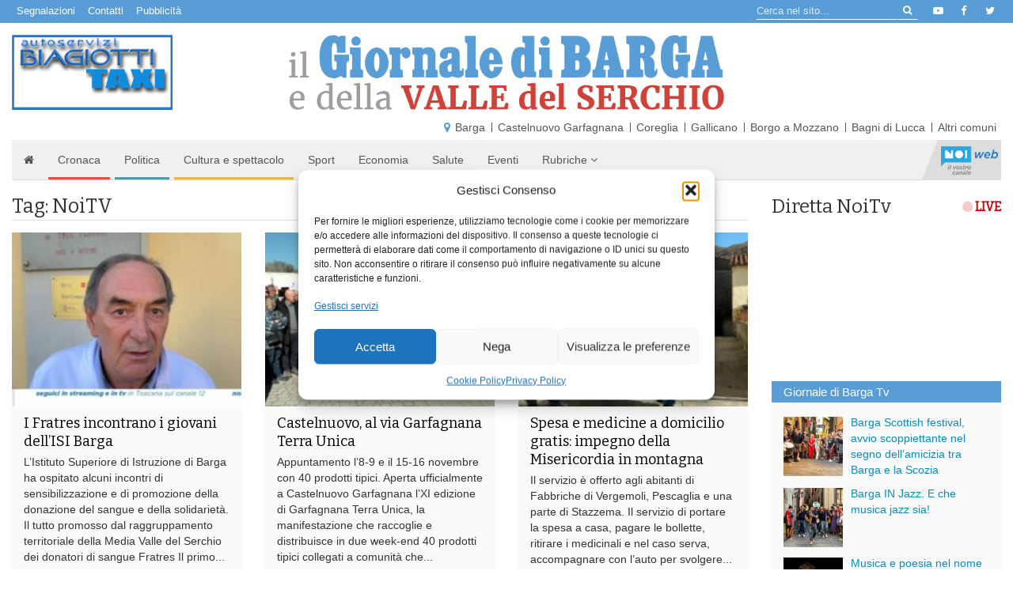

--- FILE ---
content_type: text/html; charset=UTF-8
request_url: https://www.giornaledibarga.it/tag/noitv/page/4/
body_size: 25321
content:
<!DOCTYPE html>
<html dir="ltr" lang="it">
    <head>
        <title>NoiTV - Pagina 4 di 612 - Giornale di Barga</title>
        <meta charset="utf-8">
        <meta http-equiv="X-UA-Compatible" content="IE=edge">
        <meta name="viewport" content="width=device-width, initial-scale=1.0">
        <meta name='robots' content='index, follow, max-image-preview:large, max-snippet:-1, max-video-preview:-1' />
	<style>img:is([sizes="auto" i], [sizes^="auto," i]) { contain-intrinsic-size: 3000px 1500px }</style>
	
	<!-- This site is optimized with the Yoast SEO plugin v26.4 - https://yoast.com/wordpress/plugins/seo/ -->
	<link rel="canonical" href="https://www.giornaledibarga.it/tag/noitv/page/4/" />
	<link rel="prev" href="https://www.giornaledibarga.it/tag/noitv/page/3/" />
	<link rel="next" href="https://www.giornaledibarga.it/tag/noitv/page/5/" />
	<meta property="og:locale" content="it_IT" />
	<meta property="og:type" content="article" />
	<meta property="og:title" content="NoiTV - Pagina 4 di 612 - Giornale di Barga" />
	<meta property="og:url" content="https://www.giornaledibarga.it/tag/noitv/" />
	<meta property="og:site_name" content="Giornale di Barga" />
	<meta property="og:image" content="https://www.giornaledibarga.it/wp-content/uploads/2017/09/logo-gdb.jpg" />
	<meta property="og:image:width" content="670" />
	<meta property="og:image:height" content="467" />
	<meta property="og:image:type" content="image/jpeg" />
	<meta name="twitter:card" content="summary_large_image" />
	<meta name="twitter:site" content="@giornalebarga" />
	<script type="application/ld+json" class="yoast-schema-graph">{"@context":"https://schema.org","@graph":[{"@type":"CollectionPage","@id":"https://www.giornaledibarga.it/tag/noitv/","url":"https://www.giornaledibarga.it/tag/noitv/page/4/","name":"NoiTV - Pagina 4 di 612 - Giornale di Barga","isPartOf":{"@id":"https://www.giornaledibarga.it/#website"},"primaryImageOfPage":{"@id":"https://www.giornaledibarga.it/tag/noitv/page/4/#primaryimage"},"image":{"@id":"https://www.giornaledibarga.it/tag/noitv/page/4/#primaryimage"},"thumbnailUrl":"https://www.giornaledibarga.it/wp-content/uploads/2025/11/i-fratres-incontrano-i-giovani-d.jpg","breadcrumb":{"@id":"https://www.giornaledibarga.it/tag/noitv/page/4/#breadcrumb"},"inLanguage":"it-IT"},{"@type":"ImageObject","inLanguage":"it-IT","@id":"https://www.giornaledibarga.it/tag/noitv/page/4/#primaryimage","url":"https://www.giornaledibarga.it/wp-content/uploads/2025/11/i-fratres-incontrano-i-giovani-d.jpg","contentUrl":"https://www.giornaledibarga.it/wp-content/uploads/2025/11/i-fratres-incontrano-i-giovani-d.jpg","width":1024,"height":576},{"@type":"BreadcrumbList","@id":"https://www.giornaledibarga.it/tag/noitv/page/4/#breadcrumb","itemListElement":[{"@type":"ListItem","position":1,"name":"Home","item":"https://www.giornaledibarga.it/"},{"@type":"ListItem","position":2,"name":"NoiTV"}]},{"@type":"WebSite","@id":"https://www.giornaledibarga.it/#website","url":"https://www.giornaledibarga.it/","name":"Giornale di Barga","description":"Giornale di Barga","potentialAction":[{"@type":"SearchAction","target":{"@type":"EntryPoint","urlTemplate":"https://www.giornaledibarga.it/?s={search_term_string}"},"query-input":{"@type":"PropertyValueSpecification","valueRequired":true,"valueName":"search_term_string"}}],"inLanguage":"it-IT"}]}</script>
	<!-- / Yoast SEO plugin. -->


<link rel='dns-prefetch' href='//www.giornaledibarga.it' />
<link rel='dns-prefetch' href='//maxcdn.bootstrapcdn.com' />
<link rel='dns-prefetch' href='//v0.wordpress.com' />
<link rel="alternate" type="application/rss+xml" title="Giornale di Barga &raquo; NoiTV Feed del tag" href="https://www.giornaledibarga.it/tag/noitv/feed/" />
<script type="text/javascript">
/* <![CDATA[ */
window._wpemojiSettings = {"baseUrl":"https:\/\/s.w.org\/images\/core\/emoji\/16.0.1\/72x72\/","ext":".png","svgUrl":"https:\/\/s.w.org\/images\/core\/emoji\/16.0.1\/svg\/","svgExt":".svg","source":{"concatemoji":"https:\/\/www.giornaledibarga.it\/wp-includes\/js\/wp-emoji-release.min.js?ver=6.8.3"}};
/*! This file is auto-generated */
!function(s,n){var o,i,e;function c(e){try{var t={supportTests:e,timestamp:(new Date).valueOf()};sessionStorage.setItem(o,JSON.stringify(t))}catch(e){}}function p(e,t,n){e.clearRect(0,0,e.canvas.width,e.canvas.height),e.fillText(t,0,0);var t=new Uint32Array(e.getImageData(0,0,e.canvas.width,e.canvas.height).data),a=(e.clearRect(0,0,e.canvas.width,e.canvas.height),e.fillText(n,0,0),new Uint32Array(e.getImageData(0,0,e.canvas.width,e.canvas.height).data));return t.every(function(e,t){return e===a[t]})}function u(e,t){e.clearRect(0,0,e.canvas.width,e.canvas.height),e.fillText(t,0,0);for(var n=e.getImageData(16,16,1,1),a=0;a<n.data.length;a++)if(0!==n.data[a])return!1;return!0}function f(e,t,n,a){switch(t){case"flag":return n(e,"\ud83c\udff3\ufe0f\u200d\u26a7\ufe0f","\ud83c\udff3\ufe0f\u200b\u26a7\ufe0f")?!1:!n(e,"\ud83c\udde8\ud83c\uddf6","\ud83c\udde8\u200b\ud83c\uddf6")&&!n(e,"\ud83c\udff4\udb40\udc67\udb40\udc62\udb40\udc65\udb40\udc6e\udb40\udc67\udb40\udc7f","\ud83c\udff4\u200b\udb40\udc67\u200b\udb40\udc62\u200b\udb40\udc65\u200b\udb40\udc6e\u200b\udb40\udc67\u200b\udb40\udc7f");case"emoji":return!a(e,"\ud83e\udedf")}return!1}function g(e,t,n,a){var r="undefined"!=typeof WorkerGlobalScope&&self instanceof WorkerGlobalScope?new OffscreenCanvas(300,150):s.createElement("canvas"),o=r.getContext("2d",{willReadFrequently:!0}),i=(o.textBaseline="top",o.font="600 32px Arial",{});return e.forEach(function(e){i[e]=t(o,e,n,a)}),i}function t(e){var t=s.createElement("script");t.src=e,t.defer=!0,s.head.appendChild(t)}"undefined"!=typeof Promise&&(o="wpEmojiSettingsSupports",i=["flag","emoji"],n.supports={everything:!0,everythingExceptFlag:!0},e=new Promise(function(e){s.addEventListener("DOMContentLoaded",e,{once:!0})}),new Promise(function(t){var n=function(){try{var e=JSON.parse(sessionStorage.getItem(o));if("object"==typeof e&&"number"==typeof e.timestamp&&(new Date).valueOf()<e.timestamp+604800&&"object"==typeof e.supportTests)return e.supportTests}catch(e){}return null}();if(!n){if("undefined"!=typeof Worker&&"undefined"!=typeof OffscreenCanvas&&"undefined"!=typeof URL&&URL.createObjectURL&&"undefined"!=typeof Blob)try{var e="postMessage("+g.toString()+"("+[JSON.stringify(i),f.toString(),p.toString(),u.toString()].join(",")+"));",a=new Blob([e],{type:"text/javascript"}),r=new Worker(URL.createObjectURL(a),{name:"wpTestEmojiSupports"});return void(r.onmessage=function(e){c(n=e.data),r.terminate(),t(n)})}catch(e){}c(n=g(i,f,p,u))}t(n)}).then(function(e){for(var t in e)n.supports[t]=e[t],n.supports.everything=n.supports.everything&&n.supports[t],"flag"!==t&&(n.supports.everythingExceptFlag=n.supports.everythingExceptFlag&&n.supports[t]);n.supports.everythingExceptFlag=n.supports.everythingExceptFlag&&!n.supports.flag,n.DOMReady=!1,n.readyCallback=function(){n.DOMReady=!0}}).then(function(){return e}).then(function(){var e;n.supports.everything||(n.readyCallback(),(e=n.source||{}).concatemoji?t(e.concatemoji):e.wpemoji&&e.twemoji&&(t(e.twemoji),t(e.wpemoji)))}))}((window,document),window._wpemojiSettings);
/* ]]> */
</script>
<style id='wp-emoji-styles-inline-css' type='text/css'>

	img.wp-smiley, img.emoji {
		display: inline !important;
		border: none !important;
		box-shadow: none !important;
		height: 1em !important;
		width: 1em !important;
		margin: 0 0.07em !important;
		vertical-align: -0.1em !important;
		background: none !important;
		padding: 0 !important;
	}
</style>
<link rel='stylesheet' id='wp-block-library-css' href='https://www.giornaledibarga.it/wp-includes/css/dist/block-library/style.min.css?ver=6.8.3' type='text/css' media='all' />
<style id='classic-theme-styles-inline-css' type='text/css'>
/*! This file is auto-generated */
.wp-block-button__link{color:#fff;background-color:#32373c;border-radius:9999px;box-shadow:none;text-decoration:none;padding:calc(.667em + 2px) calc(1.333em + 2px);font-size:1.125em}.wp-block-file__button{background:#32373c;color:#fff;text-decoration:none}
</style>
<link rel='stylesheet' id='mediaelement-css' href='https://www.giornaledibarga.it/wp-includes/js/mediaelement/mediaelementplayer-legacy.min.css?ver=4.2.17' type='text/css' media='all' />
<link rel='stylesheet' id='wp-mediaelement-css' href='https://www.giornaledibarga.it/wp-includes/js/mediaelement/wp-mediaelement.min.css?ver=6.8.3' type='text/css' media='all' />
<style id='jetpack-sharing-buttons-style-inline-css' type='text/css'>
.jetpack-sharing-buttons__services-list{display:flex;flex-direction:row;flex-wrap:wrap;gap:0;list-style-type:none;margin:5px;padding:0}.jetpack-sharing-buttons__services-list.has-small-icon-size{font-size:12px}.jetpack-sharing-buttons__services-list.has-normal-icon-size{font-size:16px}.jetpack-sharing-buttons__services-list.has-large-icon-size{font-size:24px}.jetpack-sharing-buttons__services-list.has-huge-icon-size{font-size:36px}@media print{.jetpack-sharing-buttons__services-list{display:none!important}}.editor-styles-wrapper .wp-block-jetpack-sharing-buttons{gap:0;padding-inline-start:0}ul.jetpack-sharing-buttons__services-list.has-background{padding:1.25em 2.375em}
</style>
<style id='global-styles-inline-css' type='text/css'>
:root{--wp--preset--aspect-ratio--square: 1;--wp--preset--aspect-ratio--4-3: 4/3;--wp--preset--aspect-ratio--3-4: 3/4;--wp--preset--aspect-ratio--3-2: 3/2;--wp--preset--aspect-ratio--2-3: 2/3;--wp--preset--aspect-ratio--16-9: 16/9;--wp--preset--aspect-ratio--9-16: 9/16;--wp--preset--color--black: #000000;--wp--preset--color--cyan-bluish-gray: #abb8c3;--wp--preset--color--white: #ffffff;--wp--preset--color--pale-pink: #f78da7;--wp--preset--color--vivid-red: #cf2e2e;--wp--preset--color--luminous-vivid-orange: #ff6900;--wp--preset--color--luminous-vivid-amber: #fcb900;--wp--preset--color--light-green-cyan: #7bdcb5;--wp--preset--color--vivid-green-cyan: #00d084;--wp--preset--color--pale-cyan-blue: #8ed1fc;--wp--preset--color--vivid-cyan-blue: #0693e3;--wp--preset--color--vivid-purple: #9b51e0;--wp--preset--gradient--vivid-cyan-blue-to-vivid-purple: linear-gradient(135deg,rgba(6,147,227,1) 0%,rgb(155,81,224) 100%);--wp--preset--gradient--light-green-cyan-to-vivid-green-cyan: linear-gradient(135deg,rgb(122,220,180) 0%,rgb(0,208,130) 100%);--wp--preset--gradient--luminous-vivid-amber-to-luminous-vivid-orange: linear-gradient(135deg,rgba(252,185,0,1) 0%,rgba(255,105,0,1) 100%);--wp--preset--gradient--luminous-vivid-orange-to-vivid-red: linear-gradient(135deg,rgba(255,105,0,1) 0%,rgb(207,46,46) 100%);--wp--preset--gradient--very-light-gray-to-cyan-bluish-gray: linear-gradient(135deg,rgb(238,238,238) 0%,rgb(169,184,195) 100%);--wp--preset--gradient--cool-to-warm-spectrum: linear-gradient(135deg,rgb(74,234,220) 0%,rgb(151,120,209) 20%,rgb(207,42,186) 40%,rgb(238,44,130) 60%,rgb(251,105,98) 80%,rgb(254,248,76) 100%);--wp--preset--gradient--blush-light-purple: linear-gradient(135deg,rgb(255,206,236) 0%,rgb(152,150,240) 100%);--wp--preset--gradient--blush-bordeaux: linear-gradient(135deg,rgb(254,205,165) 0%,rgb(254,45,45) 50%,rgb(107,0,62) 100%);--wp--preset--gradient--luminous-dusk: linear-gradient(135deg,rgb(255,203,112) 0%,rgb(199,81,192) 50%,rgb(65,88,208) 100%);--wp--preset--gradient--pale-ocean: linear-gradient(135deg,rgb(255,245,203) 0%,rgb(182,227,212) 50%,rgb(51,167,181) 100%);--wp--preset--gradient--electric-grass: linear-gradient(135deg,rgb(202,248,128) 0%,rgb(113,206,126) 100%);--wp--preset--gradient--midnight: linear-gradient(135deg,rgb(2,3,129) 0%,rgb(40,116,252) 100%);--wp--preset--font-size--small: 13px;--wp--preset--font-size--medium: 20px;--wp--preset--font-size--large: 36px;--wp--preset--font-size--x-large: 42px;--wp--preset--spacing--20: 0.44rem;--wp--preset--spacing--30: 0.67rem;--wp--preset--spacing--40: 1rem;--wp--preset--spacing--50: 1.5rem;--wp--preset--spacing--60: 2.25rem;--wp--preset--spacing--70: 3.38rem;--wp--preset--spacing--80: 5.06rem;--wp--preset--shadow--natural: 6px 6px 9px rgba(0, 0, 0, 0.2);--wp--preset--shadow--deep: 12px 12px 50px rgba(0, 0, 0, 0.4);--wp--preset--shadow--sharp: 6px 6px 0px rgba(0, 0, 0, 0.2);--wp--preset--shadow--outlined: 6px 6px 0px -3px rgba(255, 255, 255, 1), 6px 6px rgba(0, 0, 0, 1);--wp--preset--shadow--crisp: 6px 6px 0px rgba(0, 0, 0, 1);}:where(.is-layout-flex){gap: 0.5em;}:where(.is-layout-grid){gap: 0.5em;}body .is-layout-flex{display: flex;}.is-layout-flex{flex-wrap: wrap;align-items: center;}.is-layout-flex > :is(*, div){margin: 0;}body .is-layout-grid{display: grid;}.is-layout-grid > :is(*, div){margin: 0;}:where(.wp-block-columns.is-layout-flex){gap: 2em;}:where(.wp-block-columns.is-layout-grid){gap: 2em;}:where(.wp-block-post-template.is-layout-flex){gap: 1.25em;}:where(.wp-block-post-template.is-layout-grid){gap: 1.25em;}.has-black-color{color: var(--wp--preset--color--black) !important;}.has-cyan-bluish-gray-color{color: var(--wp--preset--color--cyan-bluish-gray) !important;}.has-white-color{color: var(--wp--preset--color--white) !important;}.has-pale-pink-color{color: var(--wp--preset--color--pale-pink) !important;}.has-vivid-red-color{color: var(--wp--preset--color--vivid-red) !important;}.has-luminous-vivid-orange-color{color: var(--wp--preset--color--luminous-vivid-orange) !important;}.has-luminous-vivid-amber-color{color: var(--wp--preset--color--luminous-vivid-amber) !important;}.has-light-green-cyan-color{color: var(--wp--preset--color--light-green-cyan) !important;}.has-vivid-green-cyan-color{color: var(--wp--preset--color--vivid-green-cyan) !important;}.has-pale-cyan-blue-color{color: var(--wp--preset--color--pale-cyan-blue) !important;}.has-vivid-cyan-blue-color{color: var(--wp--preset--color--vivid-cyan-blue) !important;}.has-vivid-purple-color{color: var(--wp--preset--color--vivid-purple) !important;}.has-black-background-color{background-color: var(--wp--preset--color--black) !important;}.has-cyan-bluish-gray-background-color{background-color: var(--wp--preset--color--cyan-bluish-gray) !important;}.has-white-background-color{background-color: var(--wp--preset--color--white) !important;}.has-pale-pink-background-color{background-color: var(--wp--preset--color--pale-pink) !important;}.has-vivid-red-background-color{background-color: var(--wp--preset--color--vivid-red) !important;}.has-luminous-vivid-orange-background-color{background-color: var(--wp--preset--color--luminous-vivid-orange) !important;}.has-luminous-vivid-amber-background-color{background-color: var(--wp--preset--color--luminous-vivid-amber) !important;}.has-light-green-cyan-background-color{background-color: var(--wp--preset--color--light-green-cyan) !important;}.has-vivid-green-cyan-background-color{background-color: var(--wp--preset--color--vivid-green-cyan) !important;}.has-pale-cyan-blue-background-color{background-color: var(--wp--preset--color--pale-cyan-blue) !important;}.has-vivid-cyan-blue-background-color{background-color: var(--wp--preset--color--vivid-cyan-blue) !important;}.has-vivid-purple-background-color{background-color: var(--wp--preset--color--vivid-purple) !important;}.has-black-border-color{border-color: var(--wp--preset--color--black) !important;}.has-cyan-bluish-gray-border-color{border-color: var(--wp--preset--color--cyan-bluish-gray) !important;}.has-white-border-color{border-color: var(--wp--preset--color--white) !important;}.has-pale-pink-border-color{border-color: var(--wp--preset--color--pale-pink) !important;}.has-vivid-red-border-color{border-color: var(--wp--preset--color--vivid-red) !important;}.has-luminous-vivid-orange-border-color{border-color: var(--wp--preset--color--luminous-vivid-orange) !important;}.has-luminous-vivid-amber-border-color{border-color: var(--wp--preset--color--luminous-vivid-amber) !important;}.has-light-green-cyan-border-color{border-color: var(--wp--preset--color--light-green-cyan) !important;}.has-vivid-green-cyan-border-color{border-color: var(--wp--preset--color--vivid-green-cyan) !important;}.has-pale-cyan-blue-border-color{border-color: var(--wp--preset--color--pale-cyan-blue) !important;}.has-vivid-cyan-blue-border-color{border-color: var(--wp--preset--color--vivid-cyan-blue) !important;}.has-vivid-purple-border-color{border-color: var(--wp--preset--color--vivid-purple) !important;}.has-vivid-cyan-blue-to-vivid-purple-gradient-background{background: var(--wp--preset--gradient--vivid-cyan-blue-to-vivid-purple) !important;}.has-light-green-cyan-to-vivid-green-cyan-gradient-background{background: var(--wp--preset--gradient--light-green-cyan-to-vivid-green-cyan) !important;}.has-luminous-vivid-amber-to-luminous-vivid-orange-gradient-background{background: var(--wp--preset--gradient--luminous-vivid-amber-to-luminous-vivid-orange) !important;}.has-luminous-vivid-orange-to-vivid-red-gradient-background{background: var(--wp--preset--gradient--luminous-vivid-orange-to-vivid-red) !important;}.has-very-light-gray-to-cyan-bluish-gray-gradient-background{background: var(--wp--preset--gradient--very-light-gray-to-cyan-bluish-gray) !important;}.has-cool-to-warm-spectrum-gradient-background{background: var(--wp--preset--gradient--cool-to-warm-spectrum) !important;}.has-blush-light-purple-gradient-background{background: var(--wp--preset--gradient--blush-light-purple) !important;}.has-blush-bordeaux-gradient-background{background: var(--wp--preset--gradient--blush-bordeaux) !important;}.has-luminous-dusk-gradient-background{background: var(--wp--preset--gradient--luminous-dusk) !important;}.has-pale-ocean-gradient-background{background: var(--wp--preset--gradient--pale-ocean) !important;}.has-electric-grass-gradient-background{background: var(--wp--preset--gradient--electric-grass) !important;}.has-midnight-gradient-background{background: var(--wp--preset--gradient--midnight) !important;}.has-small-font-size{font-size: var(--wp--preset--font-size--small) !important;}.has-medium-font-size{font-size: var(--wp--preset--font-size--medium) !important;}.has-large-font-size{font-size: var(--wp--preset--font-size--large) !important;}.has-x-large-font-size{font-size: var(--wp--preset--font-size--x-large) !important;}
:where(.wp-block-post-template.is-layout-flex){gap: 1.25em;}:where(.wp-block-post-template.is-layout-grid){gap: 1.25em;}
:where(.wp-block-columns.is-layout-flex){gap: 2em;}:where(.wp-block-columns.is-layout-grid){gap: 2em;}
:root :where(.wp-block-pullquote){font-size: 1.5em;line-height: 1.6;}
</style>
<link rel='stylesheet' id='cmplz-general-css' href='https://www.giornaledibarga.it/wp-content/plugins/complianz-gdpr/assets/css/cookieblocker.min.css?ver=1763594394' type='text/css' media='all' />
<link rel='stylesheet' id='bootstrap-css-css' href='//maxcdn.bootstrapcdn.com/bootstrap/3.3.7/css/bootstrap.min.css' type='text/css' media='all' />
<link rel='stylesheet' id='noitv-css' href='https://www.giornaledibarga.it/wp-content/themes/noitv/css/noitv.css?ver=2.46' type='text/css' media='all' />
<link rel='stylesheet' id='print-css' href='https://www.giornaledibarga.it/wp-content/themes/noitv/css/print.css?ver=1.2' type='text/css' media='print' />
<script type="text/javascript" src="https://www.giornaledibarga.it/wp-includes/js/jquery/jquery.min.js?ver=3.7.1" id="jquery-core-js"></script>
<script type="text/javascript" src="https://www.giornaledibarga.it/wp-includes/js/jquery/jquery-migrate.min.js?ver=3.4.1" id="jquery-migrate-js"></script>
<script type="text/javascript" id="3d-flip-book-client-locale-loader-js-extra">
/* <![CDATA[ */
var FB3D_CLIENT_LOCALE = {"ajaxurl":"https:\/\/www.giornaledibarga.it\/wp-admin\/admin-ajax.php","dictionary":{"Table of contents":"Table of contents","Close":"Close","Bookmarks":"Bookmarks","Thumbnails":"Thumbnails","Search":"Search","Share":"Share","Facebook":"Facebook","Twitter":"Twitter","Email":"Email","Play":"Play","Previous page":"Previous page","Next page":"Next page","Zoom in":"Zoom in","Zoom out":"Zoom out","Fit view":"Fit view","Auto play":"Auto play","Full screen":"Full screen","More":"More","Smart pan":"Smart pan","Single page":"Single page","Sounds":"Sounds","Stats":"Stats","Print":"Print","Download":"Download","Goto first page":"Goto first page","Goto last page":"Goto last page"},"images":"https:\/\/www.giornaledibarga.it\/wp-content\/plugins\/interactive-3d-flipbook-powered-physics-engine\/assets\/images\/","jsData":{"urls":[],"posts":{"ids_mis":[],"ids":[]},"pages":[],"firstPages":[],"bookCtrlProps":[],"bookTemplates":[]},"key":"3d-flip-book","pdfJS":{"pdfJsLib":"https:\/\/www.giornaledibarga.it\/wp-content\/plugins\/interactive-3d-flipbook-powered-physics-engine\/assets\/js\/pdf.min.js?ver=4.3.136","pdfJsWorker":"https:\/\/www.giornaledibarga.it\/wp-content\/plugins\/interactive-3d-flipbook-powered-physics-engine\/assets\/js\/pdf.worker.js?ver=4.3.136","stablePdfJsLib":"https:\/\/www.giornaledibarga.it\/wp-content\/plugins\/interactive-3d-flipbook-powered-physics-engine\/assets\/js\/stable\/pdf.min.js?ver=2.5.207","stablePdfJsWorker":"https:\/\/www.giornaledibarga.it\/wp-content\/plugins\/interactive-3d-flipbook-powered-physics-engine\/assets\/js\/stable\/pdf.worker.js?ver=2.5.207","pdfJsCMapUrl":"https:\/\/www.giornaledibarga.it\/wp-content\/plugins\/interactive-3d-flipbook-powered-physics-engine\/assets\/cmaps\/"},"cacheurl":"https:\/\/www.giornaledibarga.it\/wp-content\/uploads\/3d-flip-book\/cache\/","pluginsurl":"https:\/\/www.giornaledibarga.it\/wp-content\/plugins\/","pluginurl":"https:\/\/www.giornaledibarga.it\/wp-content\/plugins\/interactive-3d-flipbook-powered-physics-engine\/","thumbnailSize":{"width":"150","height":"150"},"version":"1.16.17"};
/* ]]> */
</script>
<script type="text/javascript" src="https://www.giornaledibarga.it/wp-content/plugins/interactive-3d-flipbook-powered-physics-engine/assets/js/client-locale-loader.js?ver=1.16.17" id="3d-flip-book-client-locale-loader-js" async="async" data-wp-strategy="async"></script>
<link rel="https://api.w.org/" href="https://www.giornaledibarga.it/wp-json/" /><link rel="alternate" title="JSON" type="application/json" href="https://www.giornaledibarga.it/wp-json/wp/v2/tags/26819" />			<style>.cmplz-hidden {
					display: none !important;
				}</style><style type="text/css">.recentcomments a{display:inline !important;padding:0 !important;margin:0 !important;}</style><script type="text/javascript" src="https://www.giornaledibarga.it/wp-content/plugins/si-captcha-for-wordpress/captcha/si_captcha.js?ver=1763779712"></script>
<!-- begin SI CAPTCHA Anti-Spam - login/register form style -->
<style type="text/css">
.si_captcha_small { width:175px; height:45px; padding-top:10px; padding-bottom:10px; }
.si_captcha_large { width:250px; height:60px; padding-top:10px; padding-bottom:10px; }
img#si_image_com { border-style:none; margin:0; padding-right:5px; float:left; }
img#si_image_reg { border-style:none; margin:0; padding-right:5px; float:left; }
img#si_image_log { border-style:none; margin:0; padding-right:5px; float:left; }
img#si_image_side_login { border-style:none; margin:0; padding-right:5px; float:left; }
img#si_image_checkout { border-style:none; margin:0; padding-right:5px; float:left; }
img#si_image_jetpack { border-style:none; margin:0; padding-right:5px; float:left; }
img#si_image_bbpress_topic { border-style:none; margin:0; padding-right:5px; float:left; }
.si_captcha_refresh { border-style:none; margin:0; vertical-align:bottom; }
div#si_captcha_input { display:block; padding-top:15px; padding-bottom:5px; }
label#si_captcha_code_label { margin:0; }
input#si_captcha_code_input { width:65px; }
p#si_captcha_code_p { clear: left; padding-top:10px; }
.si-captcha-jetpack-error { color:#DC3232; }
</style>
<!-- end SI CAPTCHA Anti-Spam - login/register form style -->
		<style type="text/css" id="wp-custom-css">
			#cmplz-manage-consent .cmplz-manage-consent {
    padding: 0 .5rem !important;
    height: 2rem !important;
    line-height: 1 !important;
}
.sponsor.widget_wsuscitegdb_widget li {
	margin-bottom: 10px;
}		</style>
		        <link rel="icon" href="/favicon.ico">
        <meta name="theme-color" content="#599dd7">

        <link href="//fonts.googleapis.com/css?family=Bitter" rel="stylesheet">
        <link rel="stylesheet" href="//maxcdn.bootstrapcdn.com/font-awesome/4.7.0/css/font-awesome.min.css">

        <!--[if lt IE 9]>
          <script src="https://oss.maxcdn.com/html5shiv/3.7.2/html5shiv.min.js"></script>
          <script src="https://oss.maxcdn.com/respond/1.4.2/respond.min.js"></script>
        <![endif]-->

        <!-- Matomo -->
        <script>
          var _paq = window._paq = window._paq || [];
          /* tracker methods like "setCustomDimension" should be called before "trackPageView" */
          _paq.push(["disableCampaignParameters"]);
          _paq.push(["disableCookies"]);
          _paq.push(['trackPageView']);
          _paq.push(['enableLinkTracking']);
          (function() {
            var u="//matomo.noitv.it/";
            _paq.push(['setTrackerUrl', u+'matomo.php']);
            _paq.push(['setSiteId', '2']);
            var d=document, g=d.createElement('script'), s=d.getElementsByTagName('script')[0];
            g.async=true; g.src=u+'matomo.js'; s.parentNode.insertBefore(g,s);
          })();
        </script>
        <noscript><p><img referrerpolicy="no-referrer-when-downgrade" src="//matomo.noitv.it/matomo.php?idsite=2&amp;rec=1" style="border:0;" alt="" /></p></noscript>
        <!-- End Matomo Code -->


    </head>

    <body data-rsssl=1 data-cmplz=2 class="archive paged tag tag-noitv tag-26819 paged-4 tag-paged-4 wp-theme-noitv">

        <!--[if lt IE 8]>
        <div class="alert alert-warning">
                You are using an <strong>outdated</strong> browser. Please <a href="http://browsehappy.com/">upgrade your browser</a> to improve your experience.
        </div>
        <![endif]-->
        
        <div class="bgazzurro" role="navigation" id="navtop">
            <div class="container-fluid clearfix">
                <ul id="menu-top-menu" class="list-inline list-unstyled pull-left"><li id="menu-item-294074" class="menu-item menu-item-type-post_type menu-item-object-page menu-item-294074"><a href="https://www.giornaledibarga.it/segnalazioni/">Segnalazioni</a></li>
<li id="menu-item-294079" class="menu-item menu-item-type-post_type menu-item-object-page menu-item-294079"><a href="https://www.giornaledibarga.it/contatti/">Contatti</a></li>
<li id="menu-item-294076" class="menu-item menu-item-type-post_type menu-item-object-page menu-item-294076"><a href="https://www.giornaledibarga.it/pubblicita/">Pubblicità</a></li>
</ul>                <ul class="pull-right list-unstyled list-inline" id="menu-social">
                    <li>
                        <a href="https://www.youtube.com/user/giornaledibarga" target="_blank"><i class="fa fa-youtube-play fa-fw"></i></a>
                    </li>
                    <li>
                        <a href="https://www.facebook.com/giornaledibarga/" target="_blank"><i class="fa fa-facebook fa-fw"></i></a>
                    </li>
                    <li>
                        <a href="https://twitter.com/giornalebarga" target="_blank"><i class="fa fa-twitter fa-fw"></i></a>
                    </li>
                </ul>
                
<form class="form-inline pull-right hidden-xs inputbg" role="search" method="get" action="https://www.giornaledibarga.it/">
	<div class="input-group input-group-sm">
		<input class="form-control" type="text" value="" name="s" placeholder="Cerca nel sito...">
		<span class="input-group-btn">
			<button type="submit" value="Cerca" class="btn btn-transparent"><i class="fa fa-search fa-fw"></i></button>
		</span>
	</div><!-- /input-group -->
</form>

            </div>
        </div>
        
        <div class="container-fluid">
            <div class="row">
                <div class="col-xs-6 col-sm-3">
                    <div class="banner-top" id="bn-top1"></div>
                </div>
                <div class="col-sm-6 hidden-xs">
                    <h1 id="site-title">
                        <a href="https://www.giornaledibarga.it/" title="Giornale di Barga" rel="home"><img class="img-responsive center-block" src="https://www.giornaledibarga.it/wp-content/themes/noitv/img/logo-gdb1.png" alt="Giornale di Barga" /></a>
                    </h1>
                </div>
                <div class="col-xs-6 col-sm-3">
                    <div class="banner-top rgt clearfix" id="bn-top2"></div>
                </div>
            </div>
            <div class="localita">
                <div class="row">
                    <div class="col-sm-12">
                        <div class="localbar">
                            <ul id="menu-menu-localita" class="list-unstyled list-inline"><li id="menu-item-148427" class="menu-item menu-item-type-taxonomy menu-item-object-localita menu-item-148427"><a href="https://www.giornaledibarga.it/localita/barga/">Barga</a></li>
<li id="menu-item-148428" class="menu-item menu-item-type-taxonomy menu-item-object-localita menu-item-148428"><a href="https://www.giornaledibarga.it/localita/castelnuovo-garfagnana/">Castelnuovo Garfagnana</a></li>
<li id="menu-item-148429" class="menu-item menu-item-type-taxonomy menu-item-object-localita menu-item-148429"><a href="https://www.giornaledibarga.it/localita/coreglia/">Coreglia</a></li>
<li id="menu-item-148430" class="menu-item menu-item-type-taxonomy menu-item-object-localita menu-item-148430"><a href="https://www.giornaledibarga.it/localita/gallicano/">Gallicano</a></li>
<li id="menu-item-148431" class="menu-item menu-item-type-taxonomy menu-item-object-localita menu-item-148431"><a href="https://www.giornaledibarga.it/localita/borgo-a-mozzano/">Borgo a Mozzano</a></li>
<li id="menu-item-148432" class="menu-item menu-item-type-taxonomy menu-item-object-localita menu-item-148432"><a href="https://www.giornaledibarga.it/localita/bagni-di-lucca/">Bagni di Lucca</a></li>
<li id="menu-item-148433" class="menu-item menu-item-type-taxonomy menu-item-object-localita menu-item-148433"><a href="https://www.giornaledibarga.it/localita/altri-comuni/">Altri comuni</a></li>
</ul>                        </div>
                    </div>
                </div>
            </div>
        </div>
        <div class="container-fluid">
            <nav class="navbar navbar-gdb navbar-static-top">
                <div class="container-fluid">
                    <div class="navbar-header">
                      <button type="button" class="navbar-toggle collapsed" data-toggle="collapse" data-target="#navbar">
                        <span class="icon-bar"></span>
                        <span class="icon-bar"></span>
                        <span class="icon-bar"></span>
                      </button>
                      <a class="navbar-brand visible-xs-block" href="https://www.giornaledibarga.it/"><img class="img-responsive" src="https://www.giornaledibarga.it/wp-content/themes/noitv/img/logo-gdb1.png" alt="Logo NoiTV" /></a>
                    </div>
                    <div class="collapse navbar-collapse" id="navbar">
                      <ul id="menu-menu-principale" class="nav navbar-nav"><li id="menu-item-147108" class="home menu-item menu-item-type-custom menu-item-object-custom nav-item menu-item-147108"><a title="&lt;i class=&quot;fa fa-home&quot; aria-hidden=&quot;true&quot;&gt;&lt;/i&gt;&lt;span class=&quot;visible-xs-inline&quot;&gt; Home&lt;/span&gt;" href="/"><i class="fa fa-home" aria-hidden="true"></i><span class="visible-xs-inline"> Home</span></a></li>
<li id="menu-item-147109" class="cronaca menu-item menu-item-type-taxonomy menu-item-object-category nav-item menu-item-147109"><a title="Cronaca" href="https://www.giornaledibarga.it/category/cronaca/">Cronaca</a></li>
<li id="menu-item-147113" class="politica-ed-amministrazione menu-item menu-item-type-taxonomy menu-item-object-category nav-item menu-item-147113"><a title="Politica" href="https://www.giornaledibarga.it/category/politica-ed-amministrazione/">Politica</a></li>
<li id="menu-item-147110" class="cultura menu-item menu-item-type-taxonomy menu-item-object-category nav-item menu-item-147110"><a title="Cultura e spettacolo" href="https://www.giornaledibarga.it/category/cultura/">Cultura e spettacolo</a></li>
<li id="menu-item-147115" class="sport menu-item menu-item-type-taxonomy menu-item-object-category nav-item menu-item-147115"><a title="Sport" href="https://www.giornaledibarga.it/category/sport/">Sport</a></li>
<li id="menu-item-147111" class="economia-commercio menu-item menu-item-type-taxonomy menu-item-object-category nav-item menu-item-147111"><a title="Economia" href="https://www.giornaledibarga.it/category/economia-commercio/">Economia</a></li>
<li id="menu-item-294970" class="salute-e-benessere menu-item menu-item-type-taxonomy menu-item-object-category nav-item menu-item-294970"><a title="Salute" href="https://www.giornaledibarga.it/category/salute-e-benessere/">Salute</a></li>
<li id="menu-item-147112" class="eventi menu-item menu-item-type-taxonomy menu-item-object-category nav-item menu-item-147112"><a title="Eventi" href="https://www.giornaledibarga.it/category/eventi/">Eventi</a></li>
<li id="menu-item-218422" class="menu-item menu-item-type-custom menu-item-object-custom menu-item-has-children nav-item menu-item-218422 dropdown"><a title="Rubriche" href="#" data-toggle="dropdown" class="dropdown-toggle" aria-haspopup="true">Rubriche <i class="fa fa-angle-down"></i></a>
<ul role="menu" class=" dropdown-menu">
	<li id="menu-item-294800" class="menu-item menu-item-type-taxonomy menu-item-object-category menu-item-294800"><a title="A quattro zampe" href="https://www.giornaledibarga.it/category/rubriche/a-quattro-zampe/">A quattro zampe</a></li>
	<li id="menu-item-294790" class="menu-item menu-item-type-taxonomy menu-item-object-category menu-item-294790"><a title="Ambiente" href="https://www.giornaledibarga.it/category/rubriche/ambiente/">Ambiente</a></li>
	<li id="menu-item-294788" class="menu-item menu-item-type-taxonomy menu-item-object-category menu-item-294788"><a title="Edizioni Speciali" href="https://www.giornaledibarga.it/category/rubriche/edizioni-speciali/">Edizioni Speciali</a></li>
	<li id="menu-item-294795" class="menu-item menu-item-type-taxonomy menu-item-object-category menu-item-294795"><a title="Emma Morton Fan Club" href="https://www.giornaledibarga.it/category/rubriche/emma-morton-fan-club/">Emma Morton Fan Club</a></li>
	<li id="menu-item-294789" class="menu-item menu-item-type-taxonomy menu-item-object-category menu-item-294789"><a title="Il Puntaspilli" href="https://www.giornaledibarga.it/category/rubriche/il-puntaspilli/">Il Puntaspilli</a></li>
	<li id="menu-item-294797" class="menu-item menu-item-type-taxonomy menu-item-object-category menu-item-294797"><a title="In ricordo di Bruno Sereni" href="https://www.giornaledibarga.it/category/rubriche/in-ricordo-di-bruno-sereni/">In ricordo di Bruno Sereni</a></li>
	<li id="menu-item-294794" class="menu-item menu-item-type-taxonomy menu-item-object-category menu-item-294794"><a title="La guerra a Barga" href="https://www.giornaledibarga.it/category/rubriche/la-guerra-a-barga/">La guerra a Barga</a></li>
	<li id="menu-item-294792" class="menu-item menu-item-type-taxonomy menu-item-object-category menu-item-294792"><a title="La pagina dei Lettori" href="https://www.giornaledibarga.it/category/cronaca/la-pagina-dei-lettori/">La pagina dei Lettori</a></li>
	<li id="menu-item-294791" class="menu-item menu-item-type-taxonomy menu-item-object-category menu-item-294791"><a title="La tradizione del Presepe" href="https://www.giornaledibarga.it/category/rubriche/la-tradizione-del-presepe/">La tradizione del Presepe</a></li>
	<li id="menu-item-294801" class="menu-item menu-item-type-taxonomy menu-item-object-category menu-item-294801"><a title="Living" href="https://www.giornaledibarga.it/category/rubriche/living/">Living</a></li>
	<li id="menu-item-294804" class="menu-item menu-item-type-taxonomy menu-item-object-category menu-item-294804"><a title="My tastes from Tuscany" href="https://www.giornaledibarga.it/category/rubriche/my-tastes-from-tuscany/">My tastes from Tuscany</a></li>
	<li id="menu-item-294799" class="menu-item menu-item-type-taxonomy menu-item-object-category menu-item-294799"><a title="Notizie parrocchiali" href="https://www.giornaledibarga.it/category/rubriche/notizie-parrocchiali/">Notizie parrocchiali</a></li>
	<li id="menu-item-294796" class="menu-item menu-item-type-taxonomy menu-item-object-category menu-item-294796"><a title="Pari e Dispari" href="https://www.giornaledibarga.it/category/rubriche/pari-e-dispari/">Pari e Dispari</a></li>
	<li id="menu-item-294793" class="menu-item menu-item-type-taxonomy menu-item-object-category menu-item-294793"><a title="Parliamone..." href="https://www.giornaledibarga.it/category/rubriche/parliamone/">Parliamone&#8230;</a></li>
	<li id="menu-item-294802" class="menu-item menu-item-type-taxonomy menu-item-object-category menu-item-294802"><a title="Scuola" href="https://www.giornaledibarga.it/category/rubriche/scuola/">Scuola</a></li>
	<li id="menu-item-294798" class="menu-item menu-item-type-taxonomy menu-item-object-category menu-item-294798"><a title="Storia" href="https://www.giornaledibarga.it/category/rubriche/storia/">Storia</a></li>
	<li id="menu-item-294803" class="menu-item menu-item-type-taxonomy menu-item-object-category menu-item-294803"><a title="Volontariato" href="https://www.giornaledibarga.it/category/rubriche/volontariato/">Volontariato</a></li>
</ul>
</li>
</ul>                        <form class="navbar-form clearfix visible-xs-block" role="search" method="get" action="https://www.giornaledibarga.it/">
	<div class="input-group input-group-sm">
		<input class="form-control" type="text" value="" name="s" placeholder="Cerca nel sito...">
		<span class="input-group-btn">
			<button type="submit" value="Cerca" class="btn btn-default"><i class="fa fa-search fa-fw"></i></button>
		</span>
	</div><!-- /input-group -->
</form>
                        <ul id="menu-menu-navbar-destra" class="nav navbar-nav navbar-right"><li id="menu-item-147132" class="logo-ntv menu-item menu-item-type-custom menu-item-object-custom nav-item menu-item-147132"><a title="NoiTV" href="http://www.noitv.it/">NoiTV</a></li>
</ul>                    </div><!-- /.navbar-collapse -->
                </div><!-- /.container -->
            </nav>
        </div><!-- /.container -->
        
<div class="container-fluid main">
  <div class="row">
    
    <div class="col-sm-8 col-md-9">
      <div id="content" role="main">
        <h2 class="underline">Tag: NoiTV</h2>
                <div class="grid row">
    
        <div class="newsblock grid-item grid-3x col-sm-6 col-md-4 news">
            <div class="grid-item-content clearfix">
                                <a class="figure" href="https://www.giornaledibarga.it/2025/11/i-fratres-incontrano-i-giovani-dellisi-barga-423741/" style="background-image: url(https://www.giornaledibarga.it/wp-content/uploads/2025/11/i-fratres-incontrano-i-giovani-d-300x169.jpg);"></a>
                <div class="extrainfo">
                    <p class="mb0 mt10 small text-muted clearfix">
                        <time datetime="2025-11-09"><i class="fa fa-clock-o"></i> 9 Novembre 2025</time><span> - </span><a href="https://www.giornaledibarga.it/2025/11/i-fratres-incontrano-i-giovani-dellisi-barga-423741/#respond"><i class="fa fa-comments-o"></i></a>                                                    <span class="pull-right">di <em>Redazione</em> <a href="https://www.giornaledibarga.it/2025/11/i-fratres-incontrano-i-giovani-dellisi-barga-423741/"><i class="fa fa-chevron-right fa-fw"></i></a></span>
                                            </p>
                </div>
                <div class="newscontent">
                    <h3><a href="https://www.giornaledibarga.it/2025/11/i-fratres-incontrano-i-giovani-dellisi-barga-423741/" class="dot dot-">I Fratres incontrano i giovani dell&#8217;ISI Barga</a></h3>
                                        <p class="abstract">
                        L’Istituto Superiore di Istruzione di Barga ha ospitato alcuni incontri di sensibilizzazione e di promozione della donazione del sangue e della solidarietà. Il tutto promosso dal raggruppamento territoriale della Media Valle del Serchio dei donatori di sangue Fratres Il primo si è  svolto  il 5 novembre all’Itt Ferrari di Borgo a Mozzano. A parlare con i ragazzi è stata  la dottoressa Antonella Bertelli, ex primario al Santa Maria Annunziata di Firenze. Con lei anche il presidente del Territoriale Media Valle Giovanni Dinelli. Gli incontri con i ragazzi delle quinte vengono organizzati dai Fratres ogni anno ed ogni anno la risposta che viene dai giovani è importante.  Una settantina insomma tra studenti e docenti, poi accettano di partecipare alle analisi preliminari, Primo passo che poi porta alla donazione del sangue.  L’incontro rientra nell’impegno della scuola nel promuovere la cittadinanza attiva e i valori della solidarietà.  Da registrare anche la partecipazione del sindaco borghigiano Patrizio Andreucetti                    </p>
                                    </div>
            </div>
        </div>
        
    
        <div class="newsblock grid-item grid-3x col-sm-6 col-md-4 news">
            <div class="grid-item-content clearfix">
                                <a class="figure" href="https://www.giornaledibarga.it/2025/11/castelnuovo-al-via-garfagnana-terra-unica-423724/" style="background-image: url(https://www.giornaledibarga.it/wp-content/uploads/2025/11/Clip0041.MXF_.11_04_00_24.Immagine001-300x169.jpg);"></a>
                <div class="extrainfo">
                    <p class="mb0 mt10 small text-muted clearfix">
                        <time datetime="2025-11-08"><i class="fa fa-clock-o"></i> 8 Novembre 2025</time><span> - </span><a href="https://www.giornaledibarga.it/2025/11/castelnuovo-al-via-garfagnana-terra-unica-423724/#respond"><i class="fa fa-comments-o"></i></a>                                                    <span class="pull-right">di <em>Redazione</em> <a href="https://www.giornaledibarga.it/2025/11/castelnuovo-al-via-garfagnana-terra-unica-423724/"><i class="fa fa-chevron-right fa-fw"></i></a></span>
                                            </p>
                </div>
                <div class="newscontent">
                    <h3><a href="https://www.giornaledibarga.it/2025/11/castelnuovo-al-via-garfagnana-terra-unica-423724/" class="dot dot-">Castelnuovo, al via Garfagnana Terra Unica</a></h3>
                                        <p class="abstract">
                        Appuntamento l&#8217;8-9 e il 15-16 novembre con 40 prodotti tipici. Aperta ufficialmente a Castelnuovo Garfagnana l’XI edizione di Garfagnana Terra Unica, la manifestazione che raccoglie e distribuisce in due week-end 40 prodotti tipici collegati a comunità che organizzano sagre e feste in Garfagnana. Nei giorni 8-9 e 15-16 novembre troverete un vero e proprio salone del gusto della Garfagnana. Apertura in grande stile alla presenza di tanti sindaci del territorio, tre consiglieri regionali Mario Puppa, Vittorio Fantozzi e Vittorio Salotti, autorità militari e tante associazioni. L’evento è organizzato da Unione Comuni Garfagnana e il Comune di Castelnuovo Garfagnana. Garfagnana Terra Unica nata 11 anni fa da un&#8217;idea di Alessandro Pedreschi. La manifestazione è arricchita dalla presenza di tanti produttori e artigiani, mostra animali, oltre a tante iniziati nel centro storico collegato anche con il trenino turistico.                    </p>
                                    </div>
            </div>
        </div>
        
    
        <div class="newsblock grid-item grid-3x col-sm-6 col-md-4 news">
            <div class="grid-item-content clearfix">
                                <a class="figure" href="https://www.giornaledibarga.it/2025/11/spesa-e-medicine-a-domicilio-gratis-impegno-della-misericordia-in-montagna-423722/" style="background-image: url(https://www.giornaledibarga.it/wp-content/uploads/2025/11/Clip0511.MXF_.10_27_00_05.Immagine001-300x169.jpg);"></a>
                <div class="extrainfo">
                    <p class="mb0 mt10 small text-muted clearfix">
                        <time datetime="2025-11-08"><i class="fa fa-clock-o"></i> 8 Novembre 2025</time><span> - </span><a href="https://www.giornaledibarga.it/2025/11/spesa-e-medicine-a-domicilio-gratis-impegno-della-misericordia-in-montagna-423722/#respond"><i class="fa fa-comments-o"></i></a>                                                    <span class="pull-right">di <em>Redazione</em> <a href="https://www.giornaledibarga.it/2025/11/spesa-e-medicine-a-domicilio-gratis-impegno-della-misericordia-in-montagna-423722/"><i class="fa fa-chevron-right fa-fw"></i></a></span>
                                            </p>
                </div>
                <div class="newscontent">
                    <h3><a href="https://www.giornaledibarga.it/2025/11/spesa-e-medicine-a-domicilio-gratis-impegno-della-misericordia-in-montagna-423722/" class="dot dot-">Spesa e medicine a domicilio gratis: impegno della Misericordia in montagna</a></h3>
                                        <p class="abstract">
                        Il servizio è offerto agli abitanti di Fabbriche di Vergemoli, Pescaglia e una parte di Stazzema. Il servizio di portare la spesa a casa, pagare le bollette, ritirare i medicinali e nel caso serva, accompagnare con l’auto per svolgere visite o incombenze varie. Era già stato attivato nei mesi estivi con successo, ma da poche settimane è stato riattivato dalla Misericordia di Borgo a Mozzano, sezione Val di Turrite, nelle aree di interesse ai comuni di Fabbriche di Vergemoli,  Stazzema e Pescaglia. Il servizio si rivolge soprattutto a persone sole, anziane o con difficoltà a muoversi.                     </p>
                                    </div>
            </div>
        </div>
        
    
        <div class="newsblock grid-item grid-3x col-sm-6 col-md-4 news">
            <div class="grid-item-content clearfix">
                                <a class="figure" href="https://www.giornaledibarga.it/2025/11/piano-di-coreglia-giovane-operaio-vince-100mila-euro-al-10-e-lotto-423711/" style="background-image: url(https://www.giornaledibarga.it/wp-content/uploads/2025/11/piano-di-coreglia-giovane-operai-300x169.jpg);"></a>
                <div class="extrainfo">
                    <p class="mb0 mt10 small text-muted clearfix">
                        <time datetime="2025-11-07"><i class="fa fa-clock-o"></i> 7 Novembre 2025</time><span> - </span><a href="https://www.giornaledibarga.it/2025/11/piano-di-coreglia-giovane-operaio-vince-100mila-euro-al-10-e-lotto-423711/#respond"><i class="fa fa-comments-o"></i></a>                                                    <span class="pull-right">di <em>Redazione</em> <a href="https://www.giornaledibarga.it/2025/11/piano-di-coreglia-giovane-operaio-vince-100mila-euro-al-10-e-lotto-423711/"><i class="fa fa-chevron-right fa-fw"></i></a></span>
                                            </p>
                </div>
                <div class="newscontent">
                    <h3><a href="https://www.giornaledibarga.it/2025/11/piano-di-coreglia-giovane-operaio-vince-100mila-euro-al-10-e-lotto-423711/" class="dot dot-">Piano di Coreglia, giovane operaio vince 100mila euro al &#8220;10 e Lotto&#8221;</a></h3>
                                        <p class="abstract">
                        Qualcuno ha festeggiato nelle ultime ore in Mediavalle, magari senza dare troppo nell&#8217;occhio. E&#8217; il fortunato vincitore di 100mila euro al gioco del lotto, baciato della dea bendata allo storico Bar Tabacchi Alimentari Pierotti a Piano di Coreglia. Il locale proprio lo scorso anno aveva celebrato i 100 anni di attività. Adesso il numero 100, moltiplicato per mille, si è ripresentato qui. A sorridere è stato un giovane operaio della zona. Il Bar come detto è molto conosciuto si trova sula strada provinciale per coreglia e ha la particolarità di essere una bottega di alimentari . Un locale molto frequentato ma è la prima volta che qui si verifica una vincita cosi importante Complimenti ancora al giovane operaio. E sono stati tanti quelli che anche oggi si sono recati a giocare al bar Pierotti                    </p>
                                    </div>
            </div>
        </div>
        
    
        <div class="newsblock grid-item grid-3x col-sm-6 col-md-4 news">
            <div class="grid-item-content clearfix">
                                <a class="figure" href="https://www.giornaledibarga.it/2025/11/via-il-semaforo-la-regionale-445-al-molinetto-torna-a-doppio-senso-di-marcia-423695/" style="background-image: url(https://www.giornaledibarga.it/wp-content/uploads/2025/11/VIABILITA-GARFAGNANA-riaperta-a-doppio-senso-la-sr445-al-Molinetto-265x300.jpg);"></a>
                <div class="extrainfo">
                    <p class="mb0 mt10 small text-muted clearfix">
                        <time datetime="2025-11-06"><i class="fa fa-clock-o"></i> 6 Novembre 2025</time><span> - </span><a href="https://www.giornaledibarga.it/2025/11/via-il-semaforo-la-regionale-445-al-molinetto-torna-a-doppio-senso-di-marcia-423695/#respond"><i class="fa fa-comments-o"></i></a>                                                    <span class="pull-right">di <em>Redazione</em> <a href="https://www.giornaledibarga.it/2025/11/via-il-semaforo-la-regionale-445-al-molinetto-torna-a-doppio-senso-di-marcia-423695/"><i class="fa fa-chevron-right fa-fw"></i></a></span>
                                            </p>
                </div>
                <div class="newscontent">
                    <h3><a href="https://www.giornaledibarga.it/2025/11/via-il-semaforo-la-regionale-445-al-molinetto-torna-a-doppio-senso-di-marcia-423695/" class="dot dot-">Via il semaforo, la regionale 445 al Molinetto torna a doppio senso di marcia</a></h3>
                                        <p class="abstract">
                        Torna a doppio senso di circolazione la viabilità sulla sr 445 della Garfagnana in località Molinetto dove, dallo scorso febbraio, era attivo un cantiere per la messa in sicurezza della sede stradale. Oggi la ditta incaricata dalla Provincia ha potuto togliere il semaforo che regolava la circolazione stradale a senso unico alternato che era fonte di qualche disagio e di code di veicoli, in particolare nelle ore di punta della mattina e del pomeriggio. Il cantiere era stato aperto dalla Provincia verso la metà del febbraio scorso per lavori finalizzati alla messa in sicurezza e protezione della sede stradale della sr 445, a seguito dell’evento meteo del 12-14 febbraio, successivamente dichiarato di rilevanza nazionale dal Dipartimento della protezione civile.  Il mese successivo, nella notte tra il 17 e il 18 marzo scorsi, a seguito di una nuova ondata di maltempo, giudicata anch’essa di rilevanza nazionale, con piogge molto intense, si era verificato il crollo di una parte del muro di sottoscarpa che aveva interessato la corsia di valle e,&hellip;                    </p>
                                    </div>
            </div>
        </div>
        
    
        <div class="newsblock grid-item grid-3x col-sm-6 col-md-4 news">
            <div class="grid-item-content clearfix">
                                <a class="figure" href="https://www.giornaledibarga.it/2025/11/gramolazzo-denunciate-due-persone-per-spaccio-423693/" style="background-image: url(https://www.giornaledibarga.it/wp-content/uploads/2025/11/foto-1-e1762428954312-300x177.jpg);"></a>
                <div class="extrainfo">
                    <p class="mb0 mt10 small text-muted clearfix">
                        <time datetime="2025-11-06"><i class="fa fa-clock-o"></i> 6 Novembre 2025</time><span> - </span><a href="https://www.giornaledibarga.it/2025/11/gramolazzo-denunciate-due-persone-per-spaccio-423693/#respond"><i class="fa fa-comments-o"></i></a>                                                    <span class="pull-right">di <em>Redazione</em> <a href="https://www.giornaledibarga.it/2025/11/gramolazzo-denunciate-due-persone-per-spaccio-423693/"><i class="fa fa-chevron-right fa-fw"></i></a></span>
                                            </p>
                </div>
                <div class="newscontent">
                    <h3><a href="https://www.giornaledibarga.it/2025/11/gramolazzo-denunciate-due-persone-per-spaccio-423693/" class="dot dot-">Gramolazzo, denunciate due persone per spaccio</a></h3>
                                        <p class="abstract">
                        Si tratta di due persone di nazionalità marocchina, entrambi trentenni. I carabinieri di Gramolazzo hanno denunciato due persone per il reato di spaccio di sostanze stupefacenti, a seguito di un controllo che ha portato all’identificazione di due giovani del posto trovati in possesso di cocaina. I denunciati sono due uomini di nazionalità marocchina, entrambi trentenni. L&#8217;operazione ha permesso ai militari non solo di rinvenire la parte di cocaina non ancora consumata, ma anche di recuperare la somma di 280 euro. Per i due denunciati, oltre alle conseguenze penali, saranno adottati i provvedimenti preventivi finalizzati al loro allontanamento e al divieto di reingresso nelle aree in cui è stato commesso il reato.                    </p>
                                    </div>
            </div>
        </div>
        
    
        <div class="newsblock grid-item grid-3x col-sm-6 col-md-4 news">
            <div class="grid-item-content clearfix">
                                <a class="figure" href="https://www.giornaledibarga.it/2025/11/una-sfilata-in-barga-castagna-nel-ricordo-di-valentina-423691/" style="background-image: url(https://www.giornaledibarga.it/wp-content/uploads/2025/11/una-sfilata-in-barga-castagna-ne-300x225.jpg);"></a>
                <div class="extrainfo">
                    <p class="mb0 mt10 small text-muted clearfix">
                        <time datetime="2025-11-06"><i class="fa fa-clock-o"></i> 6 Novembre 2025</time><span> - </span><a href="https://www.giornaledibarga.it/2025/11/una-sfilata-in-barga-castagna-nel-ricordo-di-valentina-423691/#respond"><i class="fa fa-comments-o"></i></a>                                                    <span class="pull-right">di <em>Redazione</em> <a href="https://www.giornaledibarga.it/2025/11/una-sfilata-in-barga-castagna-nel-ricordo-di-valentina-423691/"><i class="fa fa-chevron-right fa-fw"></i></a></span>
                                            </p>
                </div>
                <div class="newscontent">
                    <h3><a href="https://www.giornaledibarga.it/2025/11/una-sfilata-in-barga-castagna-nel-ricordo-di-valentina-423691/" class="dot dot-">Una sfilata in Barga Castagna nel ricordo di Valentina</a></h3>
                                        <p class="abstract">
                        Non si sono ancora spenti gli echi del successo dell’edizione 2025 di Barga Castagna, guastata solo nell’ultima giornata dalle intense piogge che però non hanno impedito nei primi due giorni di registrare presenze e apprezzamenti da record. Tra le iniziative inedite canche un momento molto sentito dalla comunità: “Il sogno di Valentina”, un pomeriggio,  che si è svolto davanti ad una bellissima cornice di pubblico in via Mordini. Una sfilata per raccogliere fondi in favore dell’associazione Il Ritrovo di Roberta e per ricordare Valentina Agostini che nel febbraio scorso ci ha lasciati a soli 28 anni. L’evento, presentato da Valeria Belloni, è stato realizzato a cura dei commercianti di Barga: Il Salotto del Capello, Oreficeria Biagioni, Macelleria Angelini, Edicola Poli, Gelateria Il Giardino, Aliclub Ortofrutta e il negozio abbigliamento di via Pascoli About Me; con il valido supporto anche del Comune e della commissione pari opportunità. La foto di Valentina ha accompagnato il bel pomeriggio ricordando il suo sorriso e&hellip;                    </p>
                                    </div>
            </div>
        </div>
        
    
        <div class="newsblock grid-item grid-3x col-sm-6 col-md-4 news">
            <div class="grid-item-content clearfix">
                                <a class="figure" href="https://www.giornaledibarga.it/2025/11/ecco-la-nuova-farina-di-castagne-targata-2025-423653/" style="background-image: url(https://www.giornaledibarga.it/wp-content/uploads/2025/11/ecco-la-nuova-farina-di-castagne-e1762360930992-300x148.jpg);"></a>
                <div class="extrainfo">
                    <p class="mb0 mt10 small text-muted clearfix">
                        <time datetime="2025-11-05"><i class="fa fa-clock-o"></i> 5 Novembre 2025</time><span> - </span><a href="https://www.giornaledibarga.it/2025/11/ecco-la-nuova-farina-di-castagne-targata-2025-423653/#respond"><i class="fa fa-comments-o"></i></a>                                                    <span class="pull-right">di <em>Redazione</em> <a href="https://www.giornaledibarga.it/2025/11/ecco-la-nuova-farina-di-castagne-targata-2025-423653/"><i class="fa fa-chevron-right fa-fw"></i></a></span>
                                            </p>
                </div>
                <div class="newscontent">
                    <h3><a href="https://www.giornaledibarga.it/2025/11/ecco-la-nuova-farina-di-castagne-targata-2025-423653/" class="dot dot-">Ecco la nuova farina di castagne targata 2025</a></h3>
                                        <p class="abstract">
                        Come già anticipato nei nostri precedenti  servizi, quest’anno la maturazione delle castagne e quindi la conseguente caduta di ricci e cardi è stata anticipata di almeno una settimana e così anticipata è stata anche tutta la lavorazione per arrivare alla produzione della farina di castagne. Lunedì scorso si è proceduto alla battitura forse del primo o uno dei primi metati (luogo dove si essiccano le castagne) in Garfagnana. Si tratta del primo dei tre  seccatoi naturali dell’azienda agricola Bravi a Sillicano di Camporgiano. Qui sono state essiccate castagne primaticce, in parte raccolte direttamente dalla famiglia Bravi, ma soprattutto acquistate da raccoglitori in Garfagnana. Per circa 40 giorni le castagne sono rimaste ad essiccare all’interno del metato e ora è giunto il momento della battitura, come si può constatare anche secondo metodi antichi :Int  Andrea Bravi C’è molta attesa e anche richiesta di mercato per quella che viene chiamata la “farina nuova” e anche curiosità soprattutto  da parte di chi ha curato&hellip;                    </p>
                                    </div>
            </div>
        </div>
        
    
        <div class="newsblock grid-item grid-3x col-sm-6 col-md-4 news">
            <div class="grid-item-content clearfix">
                                <a class="figure" href="https://www.giornaledibarga.it/2025/11/furti-nelle-abitazioni-denunciato-un-45enne-fermato-a-barga-423651/" style="background-image: url(https://www.giornaledibarga.it/wp-content/uploads/2025/11/Sequenza-01.00_01_09_21.Immagine022-1-300x169.jpg);"></a>
                <div class="extrainfo">
                    <p class="mb0 mt10 small text-muted clearfix">
                        <time datetime="2025-11-05"><i class="fa fa-clock-o"></i> 5 Novembre 2025</time><span> - </span><a href="https://www.giornaledibarga.it/2025/11/furti-nelle-abitazioni-denunciato-un-45enne-fermato-a-barga-423651/#respond"><i class="fa fa-comments-o"></i></a>                                                    <span class="pull-right">di <em>Redazione</em> <a href="https://www.giornaledibarga.it/2025/11/furti-nelle-abitazioni-denunciato-un-45enne-fermato-a-barga-423651/"><i class="fa fa-chevron-right fa-fw"></i></a></span>
                                            </p>
                </div>
                <div class="newscontent">
                    <h3><a href="https://www.giornaledibarga.it/2025/11/furti-nelle-abitazioni-denunciato-un-45enne-fermato-a-barga-423651/" class="dot dot-">Furti nelle abitazioni, denunciato un 45enne fermato a Barga</a></h3>
                                        <p class="abstract">
                        I Carabinieri del Radiomobile di Castelnuovo di Garfagnana, nell’ambito delle attività di prevenzione dei reati ed in particolare dei furti nelle abitazioni, alle quali nel fine settimana hanno concorso anche le pattuglie di tutte le Stazioni della Valle del Serchio, hanno denunciato un quarantacinquenne originario dell’est Europa, già gravato da precedenti di Polizia. L’uomo, dopo una perquisizione della sua autovettura avvenuta a Barga, è stato trovato in possesso di un vario campionario di oggetti tali da far sospettare che potessero essere utilizzati ai fini di scasso e quindi per furti: coltelli, tronchese, grossi cacciaviti e una torcia elettrica. L’uomo, ritenuto potenzialmente pericoloso per la sicurezza pubblica, oltre alla denuncia alla Procura della Repubblica di Lucca per il porto ingiustificato delle armi bianche, è stato immediatamente allontanato dai comuni della Garfagnana e Media Valle con provvedimento di foglio di via obbligatorio che gli impedirà per tre anni di rientrare nella Valle del Serchio. Purtroppo però nel territorio non sono mancati in&hellip;                    </p>
                                    </div>
            </div>
        </div>
        
    
        <div class="newsblock grid-item grid-3x col-sm-6 col-md-4 news">
            <div class="grid-item-content clearfix">
                                <a class="figure" href="https://www.giornaledibarga.it/2025/11/jasmine-paolini-fuori-anche-nel-doppio-alle-finals-wta-di-riad-423649/" style="background-image: url(https://www.giornaledibarga.it/wp-content/uploads/2025/11/foto-JASMINE-doppio-1-300x187.webp);"></a>
                <div class="extrainfo">
                    <p class="mb0 mt10 small text-muted clearfix">
                        <time datetime="2025-11-05"><i class="fa fa-clock-o"></i> 5 Novembre 2025</time><span> - </span><a href="https://www.giornaledibarga.it/2025/11/jasmine-paolini-fuori-anche-nel-doppio-alle-finals-wta-di-riad-423649/#respond"><i class="fa fa-comments-o"></i></a>                                                    <span class="pull-right">di <em>Redazione</em> <a href="https://www.giornaledibarga.it/2025/11/jasmine-paolini-fuori-anche-nel-doppio-alle-finals-wta-di-riad-423649/"><i class="fa fa-chevron-right fa-fw"></i></a></span>
                                            </p>
                </div>
                <div class="newscontent">
                    <h3><a href="https://www.giornaledibarga.it/2025/11/jasmine-paolini-fuori-anche-nel-doppio-alle-finals-wta-di-riad-423649/" class="dot dot-">Jasmine Paolini fuori anche nel doppio alle Finals Wta di Riad</a></h3>
                                        <p class="abstract">
                        La vittoria su Muhammad-Schuurs ma anche la sconfitta con Ostapenko-Hsieh mettevano la coppia azzurra Errani-Paolini nella condizione ma Errani e Poalini hanno confermato di attraversare un periodo di forma non proprio brillante. Le due campionesse olimpiche sono state battute in due set (6-3; 6-3) dalla russa Veronika Kudermetova e la belga Elise Mertens. Finisce così malamente l&#8217;esperienza a Riad di una Paolini giunta a queste Finals in precarie condizioni fisiche.                    </p>
                                    </div>
            </div>
        </div>
        
    
        <div class="newsblock grid-item grid-3x col-sm-6 col-md-4 news">
            <div class="grid-item-content clearfix">
                                <a class="figure" href="https://www.giornaledibarga.it/2025/11/jasmine-ko-con-coco-gauff-e-fuori-dalle-finals-in-singolare-423589/" style="background-image: url(https://www.giornaledibarga.it/wp-content/uploads/2025/11/foto-JASMINE-OK-1-300x169.webp);"></a>
                <div class="extrainfo">
                    <p class="mb0 mt10 small text-muted clearfix">
                        <time datetime="2025-11-04"><i class="fa fa-clock-o"></i> 4 Novembre 2025</time><span> - </span><a href="https://www.giornaledibarga.it/2025/11/jasmine-ko-con-coco-gauff-e-fuori-dalle-finals-in-singolare-423589/#respond"><i class="fa fa-comments-o"></i></a>                                                    <span class="pull-right">di <em>Redazione</em> <a href="https://www.giornaledibarga.it/2025/11/jasmine-ko-con-coco-gauff-e-fuori-dalle-finals-in-singolare-423589/"><i class="fa fa-chevron-right fa-fw"></i></a></span>
                                            </p>
                </div>
                <div class="newscontent">
                    <h3><a href="https://www.giornaledibarga.it/2025/11/jasmine-ko-con-coco-gauff-e-fuori-dalle-finals-in-singolare-423589/" class="dot dot-">Jasmine ko con Coco Gauff è fuori dalle Finals in singolare</a></h3>
                                        <p class="abstract">
                        Nulla da fare per Jasmine Paolini che cede in due set (6-3; 6-2) al cospetto dell&#8217;americana Coco Gauff #3 del ranking mondiale. La 29enne tennista lucchese ha confermato di non attraversare un buon periodo di forma e non ha mai dato la sensazione di poter vincere la partita. Adesso le rimane la sfida con Jessica Pegula ma di fatto l&#8217;azzurra è già eliminata. Adesso tutte le speranze sono riposte nella terza partita del torneo di doppio che mercoledì dovrà affrontare in coppia con Sara Errani. Jessica Pieri supera il turno al torneo di Tucumàn (wta 125) in Argentina. La 28enne tennista di Bagni di Lucca ha battuto in due set (7-5; 6-2) l&#8217;argentina Maria Florencia Urrutia e si qualifica agli ottavi di finale. &nbsp;                    </p>
                                    </div>
            </div>
        </div>
        
    
        <div class="newsblock grid-item grid-3x col-sm-6 col-md-4 news">
            <div class="grid-item-content clearfix">
                                <a class="figure" href="https://www.giornaledibarga.it/2025/11/il-castelnuovo-e-tornato-a-volare-nove-punti-in-sette-giorni-423587/" style="background-image: url(https://www.giornaledibarga.it/wp-content/uploads/2025/11/foto-CASTELNUOVO-calcio-a-Lucca-300x200.webp);"></a>
                <div class="extrainfo">
                    <p class="mb0 mt10 small text-muted clearfix">
                        <time datetime="2025-11-04"><i class="fa fa-clock-o"></i> 4 Novembre 2025</time><span> - </span><a href="https://www.giornaledibarga.it/2025/11/il-castelnuovo-e-tornato-a-volare-nove-punti-in-sette-giorni-423587/#respond"><i class="fa fa-comments-o"></i></a>                                                    <span class="pull-right">di <em>Redazione</em> <a href="https://www.giornaledibarga.it/2025/11/il-castelnuovo-e-tornato-a-volare-nove-punti-in-sette-giorni-423587/"><i class="fa fa-chevron-right fa-fw"></i></a></span>
                                            </p>
                </div>
                <div class="newscontent">
                    <h3><a href="https://www.giornaledibarga.it/2025/11/il-castelnuovo-e-tornato-a-volare-nove-punti-in-sette-giorni-423587/" class="dot dot-">Il Castelnuovo è tornato a volare; nove punti in&#8230; sette giorni</a></h3>
                                        <p class="abstract">
                        Sull&#8217;orlo di una crisi di nervi il Castelnuovo si risolleva in modo clamoroso ma perentorio. Una settimana fantastica per i gialloblù di Gigio Grassi che conquistano tre vittorie di fila battendo nell&#8217;ordine: la Massese (2-1) al Nardini, la Larcianese (2-0) fuori casa e il Montespertoli 3-0 domenica scorsa sul terreno amico. Nove punti in sette giorni che proiettano i garfagnini a centroclassifica. Domenica prossima trasferta a Cenaia. &nbsp; Com&#8217;era quel film di qualche anno fa ? Sette chili in sette giorni&#8230;sì. Beh nel calcio, campionato di Eccellenza Toscana, succede che una squadra (anche piuttosto blasonata) conquista nove punti in sette giorni. Così sull&#8217;orlo di una crisi che pareva nera e che aveva portato in bilico la posizione dell&#8217;allenatore Grassi ad un possibile esonero. Era il 19 ottobre: Lucchese-Castelnuovo 2 a 0 e situazione di classifica che si era fatta davvero precaria. A quel punto però qualcosa è scattato nel gruppo, forse la fiducia che la società ha deciso di concedere&hellip;                    </p>
                                    </div>
            </div>
        </div>
        
    </div>

<ul class='pagination'>
	<li><a class="prev" href="https://www.giornaledibarga.it/tag/noitv/page/3/"><i class="glyphicon glyphicon-chevron-left"></i></a></li>
	<li><a class="" href="https://www.giornaledibarga.it/tag/noitv/page/1/">1</a></li>
	<li><a class="" href="https://www.giornaledibarga.it/tag/noitv/page/2/">2</a></li>
	<li><a class="" href="https://www.giornaledibarga.it/tag/noitv/page/3/">3</a></li>
	<li><span aria-current="page" class=" current">4</a></li>
	<li><a class="" href="https://www.giornaledibarga.it/tag/noitv/page/5/">5</a></li>
	<li><a class="" href="https://www.giornaledibarga.it/tag/noitv/page/6/">6</a></li>
	<li><a class="" href="https://www.giornaledibarga.it/tag/noitv/page/7/">7</a></li>
	<li><a class="" href="https://www.giornaledibarga.it/tag/noitv/page/8/">8</a></li>
	<li><a class="" href="https://www.giornaledibarga.it/tag/noitv/page/9/">9</a></li>
	<li><span class=" dots">&hellip;</a></li>
	<li><a class="" href="https://www.giornaledibarga.it/tag/noitv/page/612/">612</a></li>
	<li><a class="next" href="https://www.giornaledibarga.it/tag/noitv/page/5/"><i class="glyphicon glyphicon-chevron-right"></i></a></li>
</ul>
        <div class="fascia-banner row" id="bn-ln"></div>
      </div><!-- /#content -->
    </div>
    
    <div class="col-sm-4 col-md-3" id="sidebar" role="navigation">
      <aside class="sidebar">
  <section class="widget_text custom_html-3 widget_custom_html"><h3>Diretta NoiTv</h3><div class="textwidget custom-html-widget"><div style="padding: 56.25% 0 0 0; position: relative;"><iframe style="position: absolute; top: 0; left: 0; width: 100%; height: 100%;" src="https://player.restream.io/?token=2f048c14b27d49d291bdd84c991ad032&amp;vwrs=1" frameborder="0" allowfullscreen="allowfullscreen"></iframe></div></div></section><section class="gdbtv_widget-2 widget_gdbtv_widget"><h3>Giornale di Barga Tv</h3><div class="inner"><ul class="list-unstyled list-gdbtv"><li class="clearfix"><a class="gdbtvlink" target="_blank" href="https://www.giornaledibarga.it/2025/09/barga-scottish-festival-avvio-scoppiettante-nel-segno-dellamicizia-tra-barga-e-la-scozia-420303/"><img width="150" height="150" src="https://www.giornaledibarga.it/wp-content/uploads/2025/09/fine-settimana-scozzese-inaugurazione-234-di-243-150x150.jpg" class="pull-left wp-post-image" alt="" decoding="async" loading="lazy" data-attachment-id="420304" data-permalink="https://www.giornaledibarga.it/2025/09/barga-scottish-festival-avvio-scoppiettante-nel-segno-dellamicizia-tra-barga-e-la-scozia-420303/fine-settimana-scozzese-inaugurazione-234-di-243/" data-orig-file="https://www.giornaledibarga.it/wp-content/uploads/2025/09/fine-settimana-scozzese-inaugurazione-234-di-243.jpg" data-orig-size="670,491" data-comments-opened="0" data-image-meta="{&quot;aperture&quot;:&quot;0&quot;,&quot;credit&quot;:&quot;&quot;,&quot;camera&quot;:&quot;&quot;,&quot;caption&quot;:&quot;&quot;,&quot;created_timestamp&quot;:&quot;0&quot;,&quot;copyright&quot;:&quot;&quot;,&quot;focal_length&quot;:&quot;0&quot;,&quot;iso&quot;:&quot;0&quot;,&quot;shutter_speed&quot;:&quot;0&quot;,&quot;title&quot;:&quot;&quot;,&quot;orientation&quot;:&quot;0&quot;}" data-image-title="fine settimana scozzese inaugurazione (234 di 243)" data-image-description="" data-image-caption="" data-medium-file="https://www.giornaledibarga.it/wp-content/uploads/2025/09/fine-settimana-scozzese-inaugurazione-234-di-243-300x220.jpg" data-large-file="https://www.giornaledibarga.it/wp-content/uploads/2025/09/fine-settimana-scozzese-inaugurazione-234-di-243.jpg" /> Barga Scottish festival, avvio scoppiettante nel segno dell&#8217;amicizia tra Barga e la Scozia</a></li><li class="clearfix"><a class="gdbtvlink" target="_blank" href="https://www.giornaledibarga.it/2025/08/barga-in-jazz-e-che-musica-jazz-sia-419442/"><img width="150" height="150" src="https://www.giornaledibarga.it/wp-content/uploads/2025/08/bargainjazz2025-65-di-298-150x150.jpg" class="pull-left wp-post-image" alt="" decoding="async" loading="lazy" data-attachment-id="419446" data-permalink="https://www.giornaledibarga.it/2025/08/barga-in-jazz-e-che-musica-jazz-sia-419442/bargainjazz2025-65-di-298/" data-orig-file="https://www.giornaledibarga.it/wp-content/uploads/2025/08/bargainjazz2025-65-di-298.jpg" data-orig-size="670,503" data-comments-opened="0" data-image-meta="{&quot;aperture&quot;:&quot;0&quot;,&quot;credit&quot;:&quot;&quot;,&quot;camera&quot;:&quot;&quot;,&quot;caption&quot;:&quot;&quot;,&quot;created_timestamp&quot;:&quot;0&quot;,&quot;copyright&quot;:&quot;&quot;,&quot;focal_length&quot;:&quot;0&quot;,&quot;iso&quot;:&quot;0&quot;,&quot;shutter_speed&quot;:&quot;0&quot;,&quot;title&quot;:&quot;&quot;,&quot;orientation&quot;:&quot;0&quot;}" data-image-title="bargainjazz2025 (65 di 298)" data-image-description="" data-image-caption="" data-medium-file="https://www.giornaledibarga.it/wp-content/uploads/2025/08/bargainjazz2025-65-di-298-300x225.jpg" data-large-file="https://www.giornaledibarga.it/wp-content/uploads/2025/08/bargainjazz2025-65-di-298.jpg" /> Barga IN Jazz. E che musica jazz sia!</a></li><li class="clearfix"><a class="gdbtvlink" target="_blank" href="https://www.giornaledibarga.it/2025/08/musica-e-poesia-nel-nome-di-pascoli-della-musica-immortale-e-della-pace-419185/"><img width="150" height="150" src="https://www.giornaledibarga.it/wp-content/uploads/2025/08/serata-omaggio-a-pascoli-82-di-175-150x150.jpg" class="pull-left wp-post-image" alt="" decoding="async" loading="lazy" data-attachment-id="419186" data-permalink="https://www.giornaledibarga.it/2025/08/musica-e-poesia-nel-nome-di-pascoli-della-musica-immortale-e-della-pace-419185/serata-omaggio-a-pascoli-82-di-175/" data-orig-file="https://www.giornaledibarga.it/wp-content/uploads/2025/08/serata-omaggio-a-pascoli-82-di-175.jpg" data-orig-size="670,503" data-comments-opened="0" data-image-meta="{&quot;aperture&quot;:&quot;0&quot;,&quot;credit&quot;:&quot;&quot;,&quot;camera&quot;:&quot;&quot;,&quot;caption&quot;:&quot;&quot;,&quot;created_timestamp&quot;:&quot;0&quot;,&quot;copyright&quot;:&quot;&quot;,&quot;focal_length&quot;:&quot;0&quot;,&quot;iso&quot;:&quot;0&quot;,&quot;shutter_speed&quot;:&quot;0&quot;,&quot;title&quot;:&quot;&quot;,&quot;orientation&quot;:&quot;0&quot;}" data-image-title="serata omaggio a pascoli (82 di 175)" data-image-description="" data-image-caption="" data-medium-file="https://www.giornaledibarga.it/wp-content/uploads/2025/08/serata-omaggio-a-pascoli-82-di-175-300x225.jpg" data-large-file="https://www.giornaledibarga.it/wp-content/uploads/2025/08/serata-omaggio-a-pascoli-82-di-175.jpg" /> Musica e poesia nel nome di Pascoli, della musica immortale e della Pace</a></li></ul><p class="text-center"><a class="btn btn-gdb" href="/category/giornale-di-barga-tv/">Vedi tutti i servizi</a></p></div></section><section class="wsmeteo_widget-2 widget_wsmeteo_widget"><h3>Meteo</h3><div class="inner"><div class="clearfix"><h4><a href="https://www.giornaledibarga.it/2025/11/il-tempo-di-questo-fine-settimana-21-424193/"><img width="100" height="100" src="https://www.giornaledibarga.it/wp-content/uploads/2017/11/autunno-enzo-siminini-150x150.jpg" class="meteotb wp-post-image" alt="" decoding="async" loading="lazy" data-attachment-id="297219" data-permalink="https://www.giornaledibarga.it/2017/11/tappeto-autunnale-foto-enzo-simonini-297218/autunno-enzo-siminini/" data-orig-file="https://www.giornaledibarga.it/wp-content/uploads/2017/11/autunno-enzo-siminini.jpg" data-orig-size="597,800" data-comments-opened="0" data-image-meta="{&quot;aperture&quot;:&quot;0&quot;,&quot;credit&quot;:&quot;&quot;,&quot;camera&quot;:&quot;&quot;,&quot;caption&quot;:&quot;&quot;,&quot;created_timestamp&quot;:&quot;0&quot;,&quot;copyright&quot;:&quot;&quot;,&quot;focal_length&quot;:&quot;0&quot;,&quot;iso&quot;:&quot;0&quot;,&quot;shutter_speed&quot;:&quot;0&quot;,&quot;title&quot;:&quot;&quot;,&quot;orientation&quot;:&quot;0&quot;}" data-image-title="autunno enzo simonini" data-image-description="" data-image-caption="&lt;p&gt;Foto di Enzo Simonini&lt;/p&gt;
" data-medium-file="https://www.giornaledibarga.it/wp-content/uploads/2017/11/autunno-enzo-siminini-224x300.jpg" data-large-file="https://www.giornaledibarga.it/wp-content/uploads/2017/11/autunno-enzo-siminini.jpg" />Il tempo di questo fine settimana</a></h4><p><a href="https://www.giornaledibarga.it/2025/11/il-tempo-di-questo-fine-settimana-21-424193/">Leggi tutto&hellip;</a></p></div>
<div id="meteo">
	<div class="table-responsive">
		<table class="table text-muted">
			<thead>
				<tr>
					<th>&nbsp;</th>
					<th>
						Sabato
					</th>
					<th>
						Domenica
					</th>
					<th>
						Luned&igrave;
					</th>
				</tr>
			</thead>
			<tbody><tr>
					<td>Borgo a Mozzano</td><td class="text-center tempcont"><img src="/snippet/nuvoloso.png" alt="nuvoloso" class="img-responsive tempo" /><span class="mintemp">2&deg;C</span> |<span class="maxtemp">6&deg;C</span></td><td class="text-center tempcont"><img src="/snippet/pioggia_debole1.png" alt="pioggia debole" class="img-responsive tempo" /><span class="mintemp">-4&deg;C</span> |<span class="maxtemp">8&deg;C</span></td><td class="text-center tempcont"><img src="/snippet/pioggia_debole.png" alt="pioggia moderata-forte" class="img-responsive tempo" /><span class="mintemp">4&deg;C</span> |<span class="maxtemp">12&deg;C</span></td></tr><tr>
					<td>Barga</td><td class="text-center tempcont"><img src="/snippet/nuvoloso.png" alt="nuvoloso" class="img-responsive tempo" /><span class="mintemp">2&deg;C</span> |<span class="maxtemp">4&deg;C</span></td><td class="text-center tempcont"><img src="/snippet/pioggia_debole1.png" alt="pioggia debole" class="img-responsive tempo" /><span class="mintemp">-4&deg;C</span> |<span class="maxtemp">6&deg;C</span></td><td class="text-center tempcont"><img src="/snippet/pioggia_debole.png" alt="pioggia moderata-forte" class="img-responsive tempo" /><span class="mintemp">4&deg;C</span> |<span class="maxtemp">10&deg;C</span></td></tr><tr>
					<td>Castelnuovo Garfagnana</td><td class="text-center tempcont"><img src="/snippet/nuvoloso.png" alt="nuvoloso" class="img-responsive tempo" /><span class="mintemp">2&deg;C</span> |<span class="maxtemp">4&deg;C</span></td><td class="text-center tempcont"><img src="/snippet/pioggia_debole1.png" alt="pioggia debole" class="img-responsive tempo" /><span class="mintemp">-4&deg;C</span> |<span class="maxtemp">6&deg;C</span></td><td class="text-center tempcont"><img src="/snippet/pioggia_debole.png" alt="pioggia moderata-forte" class="img-responsive tempo" /><span class="mintemp">4&deg;C</span> |<span class="maxtemp">10&deg;C</span></td></tr></tbody>
		</table>
	</div>
	<p class="text-muted text-right subsmall">Previsioni a cura di: <a title="vai al sito del LaMMA" href="https://www.lamma.rete.toscana.it/" target="_blank"><img alt="Lamma Toscana" src="https://www.lamma.toscana.it/previ/ita/immagini/logo_lamma_piccolo.jpg"></a></p>
</div></div></section>    <section class="wsevents_calendar-2 widget_wsevents_calendar">    <h3>Calendario eventi</h3>    <div class="widget_calendar">
      <div id="calendar_wrap">
       <table id="wp-calendar" summary="Calendario" class="table table-condensed">
  <caption class="text-center clearfix"><a class="pull-left" rel="nofollow" href="https://www.giornaledibarga.it/category/eventi/?yy=2025&mm=10">&laquo; Ott</a> <a rel="nofollow" href="https://www.giornaledibarga.it/category/eventi/?yy=2025&mm=11">Novembre 2025</a> <a class="pull-right" rel="nofollow" href="https://www.giornaledibarga.it/category/eventi/?yy=2025&mm=12">Dic &raquo;</a></caption>
  <thead>
    <tr>
		<th scope="col" title="lunedì">L</th>
		<th scope="col" title="martedì">M</th>
		<th scope="col" title="mercoledì">M</th>
		<th scope="col" title="giovedì">G</th>
		<th scope="col" title="venerdì">V</th>
		<th scope="col" title="sabato">S</th>
		<th scope="col" title="domenica">D</th>
    </tr>
  </thead>

<tbody>
  <tr>
		<td colspan="5" class="pad">&nbsp;</td><td><a rel="nofollow" href="https://www.giornaledibarga.it/category/eventi/?yy=2025&mm=11&dd=1" title="Barga Castagna 2025">1</a></td><td><a rel="nofollow" href="https://www.giornaledibarga.it/category/eventi/?yy=2025&mm=11&dd=2" title="Barga Castagna 2025">2</a></td>
	</tr>
	<tr>
		<td><a rel="nofollow" href="https://www.giornaledibarga.it/category/eventi/?yy=2025&mm=11&dd=3" title="Barga Castagna 2025">3</a></td><td><a rel="nofollow" href="https://www.giornaledibarga.it/category/eventi/?yy=2025&mm=11&dd=4" title="IV Novembre, le cerimonie">4</a></td><td><a rel="nofollow" href="https://www.giornaledibarga.it/category/eventi/?yy=2025&mm=11&dd=5" title="IV Novembre, le cerimonie">5</a></td><td>6</td><td><a rel="nofollow" href="https://www.giornaledibarga.it/category/eventi/?yy=2025&mm=11&dd=7" title="Giulio Scarpati a Barga">7</a></td><td><a rel="nofollow" href="https://www.giornaledibarga.it/category/eventi/?yy=2025&mm=11&dd=8" title="Giulio Scarpati a Barga
“L’Elemosina dei Poveri” di Fabrizio Riva. La presentazione alla Fondazione Ricci
Festa della Castagna">8</a></td><td><a rel="nofollow" href="https://www.giornaledibarga.it/category/eventi/?yy=2025&mm=11&dd=9" title="“L’Elemosina dei Poveri” di Fabrizio Riva. La presentazione alla Fondazione Ricci
Festa della Castagna">9</a></td>
	</tr>
	<tr>
		<td><a rel="nofollow" href="https://www.giornaledibarga.it/category/eventi/?yy=2025&mm=11&dd=10" title="“Il Ponte dei Sospiri: il ponte di Gallicano&#8221;. La conferenza di Paolo Marzi per Unitre Barga">10</a></td><td><a rel="nofollow" href="https://www.giornaledibarga.it/category/eventi/?yy=2025&mm=11&dd=11" title="“Il Ponte dei Sospiri: il ponte di Gallicano&#8221;. La conferenza di Paolo Marzi per Unitre Barga">11</a></td><td>12</td><td>13</td><td>14</td><td><a rel="nofollow" href="https://www.giornaledibarga.it/category/eventi/?yy=2025&mm=11&dd=15" title="Sabato a Barga “Il meglio di Cadono le stelle”">15</a></td><td>16</td>
	</tr>
	<tr>
		<td>17</td><td>18</td><td>19</td><td><a rel="nofollow" href="https://www.giornaledibarga.it/category/eventi/?yy=2025&mm=11&dd=20" title="Dall’Immacolata all’Epifania">20</a></td><td><a rel="nofollow" href="https://www.giornaledibarga.it/category/eventi/?yy=2025&mm=11&dd=21" title="&#8220;Ricerche condivise&#8221;. Si presentano gli scritti di Emilio Lammari">21</a></td><td id="today"><a rel="nofollow" href="https://www.giornaledibarga.it/category/eventi/?yy=2025&mm=11&dd=22" title="&#8220;Ricerche condivise&#8221;. Si presentano gli scritti di Emilio Lammari">22</a></td><td><a rel="nofollow" href="https://www.giornaledibarga.it/category/eventi/?yy=2025&mm=11&dd=23" title="Christmas Village a Fornaci">23</a></td>
	</tr>
	<tr>
		<td><a rel="nofollow" href="https://www.giornaledibarga.it/category/eventi/?yy=2025&mm=11&dd=24" title="Christmas Village a Fornaci">24</a></td><td><a rel="nofollow" href="https://www.giornaledibarga.it/category/eventi/?yy=2025&mm=11&dd=25" title="Christmas Village a Fornaci">25</a></td><td><a rel="nofollow" href="https://www.giornaledibarga.it/category/eventi/?yy=2025&mm=11&dd=26" title="Christmas Village a Fornaci">26</a></td><td><a rel="nofollow" href="https://www.giornaledibarga.it/category/eventi/?yy=2025&mm=11&dd=27" title="Christmas Village a Fornaci">27</a></td><td><a rel="nofollow" href="https://www.giornaledibarga.it/category/eventi/?yy=2025&mm=11&dd=28" title="Christmas Village a Fornaci">28</a></td><td><a rel="nofollow" href="https://www.giornaledibarga.it/category/eventi/?yy=2025&mm=11&dd=29" title="Christmas Village a Fornaci">29</a></td><td><a rel="nofollow" href="https://www.giornaledibarga.it/category/eventi/?yy=2025&mm=11&dd=30" title="Christmas Village a Fornaci">30</a></td>
	</tr>
	</tbody>
	</table>     </div>
   </div>
   </section>     <section class="wsbannergdb_widget-2 widget_wsbannergdb_widget"><div id="bn-side1" class="bnside"></div></section><section class="wsdayimg_widget-2 widget_wsdayimg_widget"><h3>Una foto al giorno</h3><div class="inner"><img width="1200" height="800" src="https://www.giornaledibarga.it/wp-content/uploads/2025/11/IMG_1894.jpeg" class="img-responsive center-block wp-post-image" alt="" decoding="async" loading="lazy" srcset="https://www.giornaledibarga.it/wp-content/uploads/2025/11/IMG_1894.jpeg 1200w, https://www.giornaledibarga.it/wp-content/uploads/2025/11/IMG_1894-300x200.jpeg 300w, https://www.giornaledibarga.it/wp-content/uploads/2025/11/IMG_1894-1024x683.jpeg 1024w, https://www.giornaledibarga.it/wp-content/uploads/2025/11/IMG_1894-768x512.jpeg 768w" sizes="auto, (max-width: 1200px) 100vw, 1200px" data-attachment-id="424158" data-permalink="https://www.giornaledibarga.it/2025/11/tramonti-foto-tommaso-giannini-424157/img_1894/" data-orig-file="https://www.giornaledibarga.it/wp-content/uploads/2025/11/IMG_1894.jpeg" data-orig-size="1200,800" data-comments-opened="0" data-image-meta="{&quot;aperture&quot;:&quot;0&quot;,&quot;credit&quot;:&quot;&quot;,&quot;camera&quot;:&quot;&quot;,&quot;caption&quot;:&quot;&quot;,&quot;created_timestamp&quot;:&quot;0&quot;,&quot;copyright&quot;:&quot;&quot;,&quot;focal_length&quot;:&quot;0&quot;,&quot;iso&quot;:&quot;0&quot;,&quot;shutter_speed&quot;:&quot;0&quot;,&quot;title&quot;:&quot;&quot;,&quot;orientation&quot;:&quot;1&quot;}" data-image-title="IMG_1894" data-image-description="" data-image-caption="" data-medium-file="https://www.giornaledibarga.it/wp-content/uploads/2025/11/IMG_1894-300x200.jpeg" data-large-file="https://www.giornaledibarga.it/wp-content/uploads/2025/11/IMG_1894-1024x683.jpeg" /><p class="text-center imglink">20 Novembre: <a href="https://www.giornaledibarga.it/2025/11/tramonti-foto-tommaso-giannini-424157/">Tramonti (Foto Tommaso Giannini)</a></p><p class="text-center archivio"><a href="https://www.giornaledibarga.it/category/immagine-del-giorno/">Vai all'archivio</a></p></div></section><section class="wsnoivideo_widget-2 widget_wsnoivideo_widget"><h3>Video dalla Valle del Serchio su NoiTV</h3><div class="video-container"><iframe data-placeholder-image="https://www.giornaledibarga.it/wp-content/uploads/complianz/placeholders/youtubeC-dAKNQBx98-maxresdefault.webp" data-category="marketing" data-service="youtube" class="cmplz-placeholder-element cmplz-iframe cmplz-iframe-styles cmplz-video " data-cmplz-target="src" data-src-cmplz="https://www.youtube.com/embed/C-dAKNQBx98?feature=oembed" data-deferlazy="1" title="Presentato il progetto di valorizzazione della Via Vandelli" width="696" height="392"  src="about:blank"  frameborder="0" allow="accelerometer; autoplay; clipboard-write; encrypted-media; gyroscope; picture-in-picture; web-share" referrerpolicy="strict-origin-when-cross-origin" allowfullscreen></iframe></div><ul class="list-unstyled noivideo"><li class="active"><a class="infr" href="https://www.youtube.com/embed/C-dAKNQBx98?feature=oembed"><i class="fa fa-play-circle" aria-hidden="true"></i> Presentato il progetto di valorizzazione della Via Vandelli</a> - <a target="_blank" href="https://www.noitv.it/2025/11/presentato-il-progetto-di-valorizzazione-della-via-vandelli-711789/">Leggi l'articolo</a></li><li><a class="infr" href="https://www.youtube.com/embed/bZmP4ouNsYQ?feature=oembed"><i class="fa fa-play-circle" aria-hidden="true"></i> E fra un mese sarà Ciocchetto; nel 2018 il trionfo di Scandola</a> - <a target="_blank" href="https://www.noitv.it/2025/11/umberto-scandola-vince-il-ciocchetto-event-2018-409059/">Leggi l'articolo</a></li><li><a class="infr" href="https://www.youtube.com/embed/D26LpsOndus?feature=oembed"><i class="fa fa-play-circle" aria-hidden="true"></i> Castelnuovo, operazione antidroga dei carabinieri: due arrestati</a> - <a target="_blank" href="https://www.noitv.it/2025/11/castelnuovo-operazione-antidroga-dei-carabinieri-due-arrestati-711621/">Leggi l'articolo</a></li></ul></section><section class="wsbannergdb_widget-3 widget_wsbannergdb_widget"><div id="bn-side2" class="bnside"></div></section><section class="recent-comments-2 widget_recent_comments"><h3>Commenti recenti</h3><ul id="recentcomments"><li class="recentcomments"><span class="comment-author-link">Analu Silva Ferreira S</span> su <a href="https://www.giornaledibarga.it/2025/10/ci-ha-lasciati-il-piero-esposti-423030/#comment-34678">Ci ha lasciati il Piero Esposti</a></li><li class="recentcomments"><span class="comment-author-link">Antonio Cinquini</span> su <a href="https://www.giornaledibarga.it/2025/11/il-labaro-della-misericordia-del-barghigiano-si-innalza-in-piazza-san-pietro-423848/#comment-34629">Il labaro della misericordia del barghigiano si innalza in piazza San Pietro.</a></li><li class="recentcomments"><span class="comment-author-link">Stefania Nucvi</span> su <a href="https://www.giornaledibarga.it/2025/11/il-labaro-della-misericordia-del-barghigiano-si-innalza-in-piazza-san-pietro-423848/#comment-34627">Il labaro della misericordia del barghigiano si innalza in piazza San Pietro.</a></li><li class="recentcomments"><span class="comment-author-link">Kedma Melo e Eduardo Marques</span> su <a href="https://www.giornaledibarga.it/2025/10/ci-ha-lasciati-il-piero-esposti-423030/#comment-34607">Ci ha lasciati il Piero Esposti</a></li><li class="recentcomments"><span class="comment-author-link">Giovanni Verzani</span> su <a href="https://www.giornaledibarga.it/2025/11/peste-suina-in-garfagnana-il-commissario-filippini-e-una-guerra-423837/#comment-34598">Peste suina in Garfagnana, il commissario Filippini: &#8220;È una guerra&#8221;</a></li></ul></section><section class="wsbannergdb_widget-4 widget_wsbannergdb_widget"><div id="bn-side3" class="bnside"></div></section><section class="wsuscitegdb_widget-3 widget_wsuscitegdb_widget"><h3>Scarica il Giornale di Barga in PDF</h3><div class="inner"><a href="https://www.giornaledibarga.it/2025/09/il-numero-di-luglio-agosto-2025-420631/"><img width="215" height="300" src="https://www.giornaledibarga.it/wp-content/uploads/2025/09/GdBluglio2025-1-215x300.jpg" class="img-responsive center-block wp-post-image" alt="" decoding="async" loading="lazy" srcset="https://www.giornaledibarga.it/wp-content/uploads/2025/09/GdBluglio2025-1-215x300.jpg 215w, https://www.giornaledibarga.it/wp-content/uploads/2025/09/GdBluglio2025-1.jpg 573w" sizes="auto, (max-width: 215px) 100vw, 215px" data-attachment-id="420633" data-permalink="https://www.giornaledibarga.it/2025/09/il-numero-di-luglio-agosto-2025-420631/gdbluglio2025-1/" data-orig-file="https://www.giornaledibarga.it/wp-content/uploads/2025/09/GdBluglio2025-1.jpg" data-orig-size="573,800" data-comments-opened="0" data-image-meta="{&quot;aperture&quot;:&quot;0&quot;,&quot;credit&quot;:&quot;&quot;,&quot;camera&quot;:&quot;&quot;,&quot;caption&quot;:&quot;&quot;,&quot;created_timestamp&quot;:&quot;0&quot;,&quot;copyright&quot;:&quot;&quot;,&quot;focal_length&quot;:&quot;0&quot;,&quot;iso&quot;:&quot;0&quot;,&quot;shutter_speed&quot;:&quot;0&quot;,&quot;title&quot;:&quot;&quot;,&quot;orientation&quot;:&quot;1&quot;}" data-image-title="GdBluglio2025-1" data-image-description="" data-image-caption="" data-medium-file="https://www.giornaledibarga.it/wp-content/uploads/2025/09/GdBluglio2025-1-215x300.jpg" data-large-file="https://www.giornaledibarga.it/wp-content/uploads/2025/09/GdBluglio2025-1.jpg" /></a><p class="text-center archivio"><strong><a href="https://www.giornaledibarga.it/2025/09/il-numero-di-luglio-agosto-2025-420631/">Il numero di Luglio &#8211; Agosto 2025</a></strong><br /><a href="https://www.giornaledibarga.it/category/uscite/">Vai all'archivio</a></p></div></section>  <div id="bn-sidebar"></div>
</aside>    </div>
    
  </div><!-- /.row -->
</div><!-- /.container -->

<footer class="site-footer">
    <div class="container-fluid">
        <div class="row">
            <div class="media_image-2 widget_media_image col-xs-12 col-sm-6 col-md-3"><img width="300" height="300" src="https://www.giornaledibarga.it/wp-content/uploads/2017/09/timbro-300x300.png" class="image wp-image-294081  attachment-medium size-medium" alt="" style="max-width: 100%; height: auto;" decoding="async" loading="lazy" srcset="https://www.giornaledibarga.it/wp-content/uploads/2017/09/timbro-300x300.png 300w, https://www.giornaledibarga.it/wp-content/uploads/2017/09/timbro-150x150.png 150w, https://www.giornaledibarga.it/wp-content/uploads/2017/09/timbro.png 500w" sizes="auto, (max-width: 300px) 100vw, 300px" data-attachment-id="294081" data-permalink="https://www.giornaledibarga.it/timbro/" data-orig-file="https://www.giornaledibarga.it/wp-content/uploads/2017/09/timbro.png" data-orig-size="500,500" data-comments-opened="0" data-image-meta="{&quot;aperture&quot;:&quot;0&quot;,&quot;credit&quot;:&quot;&quot;,&quot;camera&quot;:&quot;&quot;,&quot;caption&quot;:&quot;&quot;,&quot;created_timestamp&quot;:&quot;0&quot;,&quot;copyright&quot;:&quot;&quot;,&quot;focal_length&quot;:&quot;0&quot;,&quot;iso&quot;:&quot;0&quot;,&quot;shutter_speed&quot;:&quot;0&quot;,&quot;title&quot;:&quot;&quot;,&quot;orientation&quot;:&quot;0&quot;}" data-image-title="timbro" data-image-description="" data-image-caption="" data-medium-file="https://www.giornaledibarga.it/wp-content/uploads/2017/09/timbro-300x300.png" data-large-file="https://www.giornaledibarga.it/wp-content/uploads/2017/09/timbro.png" /></div><div class="text-3 widget_text col-xs-12 col-sm-6 col-md-3"><h3>Chi siamo</h3>			<div class="textwidget"><p>Il Giornale di Barga e della Valle del Serchio vive e si sviluppa su due realtà distinte: questo sito e il mensile Il Giornale di Barga.</p>
<p>Il Giornale di Barga è un mensile con oltre 65 anni di storia alle spalle.</p>
<p>Il primo numero esce il 29 maggio del 1949.</p>
<p>Per la Barga di allora, ancora provata dalla guerra, l&#8217;uscita del giornale fu un segnale di vita che veniva a portare un messaggio di speranza.</p>
<p class="text-right"><a href="https://www.giornaledibarga.it/chi-siamo/">Leggi tutto&#8230;</a></p>
</div>
		</div><div class="text-2 widget_text col-xs-12 col-sm-6 col-md-3">			<div class="textwidget"><div class="textwidget">
<h3>Giornale di Barga</h3>
<div class="textwidget">
<p><strong>Il Giornale di Barga e della Valle del Serchio<br />
</strong>Sede di Barga Via di Borgo, 2<br />
Barga (Lucca)<br />
Tel. +39 0583 723003<br />
Fax +39 0583 723003<br />
P. iva 01726700469 &#8211; C.F. 80000910507<br />
Iscrizione al ROC n.7677 del 23/09/2000</p>
<p><strong>Sede Legale</strong><br />
Via del Ciocco, 6 55020<br />
Castelvecchio Pascoli (Lu)</p>
<p><strong>Scrivici</strong><br />
<a href="mailto:redazione@giornaledibarga.it">redazione@giornaledibarga.it</a></p>
</div>
</div>
</div>
		</div><div class="text-4 widget_text col-xs-12 col-sm-6 col-md-3"><h3>La redazione</h3>			<div class="textwidget"><p><strong>Direttore responsabile:</strong> Luca Galeotti (<a href="mailto:direttore@giornaledibarga.it">direttore@giornaledibarga.it</a>)</p>
<p><strong>Redazione:</strong> Flavio Guidi, Alessio Barsotti,<br />
Luigi Cosimini, Pier Giuliano Cecchi, Andrea Giannasi, Vincenzo Passini, Sara Moscardini, Augusto Guadagnini, Francesco Consani, Nicola Boggi, Sonia Ercolini.</p>
<p><strong>Foto:</strong> Graziano Salotti, Massimo Pia, Paolo Marroni, Foto Borghesi, giornaledibarga.it</p>
</div>
		</div>        </div>
    </div>
</footer>
<div class="bottom-bar">
    <div class="container-fluid">
        <div class="row">
            <div class="col-lg-12 site-sub-footer">
                <ul class="list-unstyled list-inline social-icon-footer pull-right">
                    <li>
                        <a href="https://www.youtube.com/user/giornaledibarga" target="_blank"><i class="fa fa-youtube-play fa-fw"></i></a>
                    </li>
                    <li>
                        <a href="https://www.facebook.com/giornaledibarga/" target="_blank"><i class="fa fa-facebook fa-fw"></i></a>
                    </li>
                    <li>
                        <a href="https://twitter.com/giornalebarga" target="_blank"><i class="fa fa-twitter fa-fw"></i></a>
                    </li>
                </ul>
                <p>&copy; 2025 <a href="https://www.giornaledibarga.it/">Giornale di Barga</a> | <a href="https://www.giornaledibarga.it/privacy-policy/">Privacy policy</a> | <a href="http://www.websoup.it/" target="_blank">Credits</a></p>
            </div>
        </div>
    </div>
</div>
<script type="text/javascript">var banners = {"bn-ln1":[{"immagine":"https:\/\/www.giornaledibarga.it\/wp-content\/uploads\/2017\/09\/Banner-Hostel-Villa-Gherardi_2-1.jpg","durata":null,"link":"http:\/\/www.villagherardi.it\/","sezioni":null,"categorie":null,"blocchi":"1"},{"immagine":"https:\/\/www.giornaledibarga.it\/wp-content\/uploads\/2024\/01\/pieroni-stelio-banner-con-sfondo-nuvole-3.jpg","durata":null,"link":"http:\/\/www.impresafunebrepieroni.com","sezioni":null,"categorie":null,"blocchi":"2"}],"bn-ln2":[{"immagine":"https:\/\/www.giornaledibarga.it\/wp-content\/uploads\/2024\/05\/Banner-Open-Day-Corso-Serale.gif","durata":null,"link":"https:\/\/www.istitutosuperiorebarga.edu.it\/","sezioni":null,"categorie":null,"blocchi":"2"},{"immagine":"https:\/\/www.giornaledibarga.it\/wp-content\/uploads\/2025\/07\/BANNER-DITTA-MATO.png","durata":null,"link":"https:\/\/matosrl.com\/","sezioni":null,"categorie":null,"blocchi":"1"}],"bn-ln3":[{"immagine":"https:\/\/www.giornaledibarga.it\/wp-content\/uploads\/2017\/09\/banner-mediolanum-2025.gif","durata":null,"link":"https:\/\/www.facebook.com\/Family-Banker-Office-di-Castelnuovo-Garfagnana-1421322908182960","sezioni":null,"categorie":null,"blocchi":"2"},{"immagine":"https:\/\/www.giornaledibarga.it\/wp-content\/uploads\/2017\/12\/farmacia-simonini-banner-nu.gif","durata":null,"link":"https:\/\/www.facebook.com\/FarmaciaSimoniniDottEnzo\/","sezioni":null,"categorie":null,"blocchi":"1"}],"bn-ln4":[{"immagine":"https:\/\/www.giornaledibarga.it\/wp-content\/uploads\/2018\/01\/CMF-nuova-2025-ok.gif","durata":null,"link":"https:\/\/www.centromedicofisioterapia.it\/","sezioni":null,"categorie":null,"blocchi":"1"},{"immagine":"https:\/\/www.giornaledibarga.it\/wp-content\/uploads\/2021\/02\/banner-idraulico-1.jpg","durata":null,"link":"Idraulico","sezioni":null,"categorie":null,"blocchi":"1"},{"immagine":"https:\/\/www.giornaledibarga.it\/wp-content\/uploads\/2024\/02\/pubbl-la-terrazza-2024-1.jpg","durata":null,"link":"https:\/\/www.facebook.com\/profile.php?id=100063524894923&locale=it_IT","sezioni":null,"categorie":null,"blocchi":"1"}],"bn-ln5":[{"immagine":"https:\/\/www.giornaledibarga.it\/wp-content\/uploads\/2025\/01\/Banner-2-Magrini-e-Piacentini.jpg","durata":null,"link":"https:\/\/www.magriniepiacentini.it\/","sezioni":null,"categorie":null,"blocchi":"2"},{"immagine":"https:\/\/www.giornaledibarga.it\/wp-content\/uploads\/2025\/01\/116117.jpg","durata":null,"link":"https:\/\/www.regione.toscana.it\/numero-unico-europeo-per-le-cure-non-urgenti-116117#:~:text=Dal16settembrecambiail,attivointuttalaToscana.","sezioni":null,"categorie":null,"blocchi":"1"}],"bn-ln6":[{"immagine":"https:\/\/www.giornaledibarga.it\/wp-content\/uploads\/2020\/04\/banner-carrararivisto.jpg","durata":null,"link":"https:\/\/www.facebook.com\/carrarashopsrl\/","sezioni":null,"categorie":null,"blocchi":"2"},{"immagine":"https:\/\/www.giornaledibarga.it\/wp-content\/uploads\/2024\/10\/banner-lucchesi.jpg","durata":null,"link":"https:\/\/pasticcerialucchesi.it\/","sezioni":null,"categorie":null,"blocchi":"1"}],"bn-ln7":[{"immagine":"https:\/\/www.giornaledibarga.it\/wp-content\/uploads\/2017\/09\/PP-NARDINI-baba.jpg","durata":null,"link":"https:\/\/www.facebook.com\/WWW.NARDINILIQUORI.IT\/","sezioni":null,"categorie":null,"blocchi":"1"},{"immagine":"https:\/\/www.giornaledibarga.it\/wp-content\/uploads\/2019\/02\/banner-vts-1.jpg","durata":null,"link":"https:\/\/vtservices.it\/it","sezioni":null,"categorie":null,"blocchi":"2"}],"bn-side1":[{"immagine":"https:\/\/www.giornaledibarga.it\/wp-content\/uploads\/2024\/12\/BANNER-FARMACIA-di-turno-2025.gif","durata":null,"link":"https:\/\/www.giornaledibarga.it\/wp-content\/uploads\/2025\/01\/farmacie-di-turno-2025.pdf","sezioni":null,"categorie":null,"blocchi":"1"},{"immagine":"https:\/\/www.giornaledibarga.it\/wp-content\/uploads\/2025\/03\/320x220_Banner_CioccoTravel_Marzo25_2.jpg","durata":null,"link":"https:\/\/www.cioccotravel.it\/","sezioni":null,"categorie":null,"blocchi":"1"}],"bn-side2":[{"immagine":"https:\/\/www.giornaledibarga.it\/wp-content\/uploads\/2017\/09\/diventa-reporter-nuovo-nume.gif","durata":null,"link":"https:\/\/www.wetransfer.com\/?to=redazione@giornaledibarga.it","sezioni":null,"categorie":null,"blocchi":"1"}],"bn-top1":[{"immagine":"https:\/\/www.giornaledibarga.it\/wp-content\/uploads\/2017\/09\/banner-biagiotti-corretto-1.gif","durata":null,"link":"https:\/\/www.biagiottibus.it\/","sezioni":null,"categorie":null,"blocchi":"1"}]}</script><script type="speculationrules">
{"prefetch":[{"source":"document","where":{"and":[{"href_matches":"\/*"},{"not":{"href_matches":["\/wp-*.php","\/wp-admin\/*","\/wp-content\/uploads\/*","\/wp-content\/*","\/wp-content\/plugins\/*","\/wp-content\/themes\/noitv\/*","\/*\\?(.+)"]}},{"not":{"selector_matches":"a[rel~=\"nofollow\"]"}},{"not":{"selector_matches":".no-prefetch, .no-prefetch a"}}]},"eagerness":"conservative"}]}
</script>

<!-- Consent Management powered by Complianz | GDPR/CCPA Cookie Consent https://wordpress.org/plugins/complianz-gdpr -->
<div id="cmplz-cookiebanner-container"><div class="cmplz-cookiebanner cmplz-hidden banner-1 banner-a optin cmplz-center cmplz-categories-type-view-preferences" aria-modal="true" data-nosnippet="true" role="dialog" aria-live="polite" aria-labelledby="cmplz-header-1-optin" aria-describedby="cmplz-message-1-optin">
	<div class="cmplz-header">
		<div class="cmplz-logo"></div>
		<div class="cmplz-title" id="cmplz-header-1-optin">Gestisci Consenso</div>
		<div class="cmplz-close" tabindex="0" role="button" aria-label="Chiudi la finestra di dialogo">
			<svg aria-hidden="true" focusable="false" data-prefix="fas" data-icon="times" class="svg-inline--fa fa-times fa-w-11" role="img" xmlns="http://www.w3.org/2000/svg" viewBox="0 0 352 512"><path fill="currentColor" d="M242.72 256l100.07-100.07c12.28-12.28 12.28-32.19 0-44.48l-22.24-22.24c-12.28-12.28-32.19-12.28-44.48 0L176 189.28 75.93 89.21c-12.28-12.28-32.19-12.28-44.48 0L9.21 111.45c-12.28 12.28-12.28 32.19 0 44.48L109.28 256 9.21 356.07c-12.28 12.28-12.28 32.19 0 44.48l22.24 22.24c12.28 12.28 32.2 12.28 44.48 0L176 322.72l100.07 100.07c12.28 12.28 32.2 12.28 44.48 0l22.24-22.24c12.28-12.28 12.28-32.19 0-44.48L242.72 256z"></path></svg>
		</div>
	</div>

	<div class="cmplz-divider cmplz-divider-header"></div>
	<div class="cmplz-body">
		<div class="cmplz-message" id="cmplz-message-1-optin">Per fornire le migliori esperienze, utilizziamo tecnologie come i cookie per memorizzare e/o accedere alle informazioni del dispositivo. Il consenso a queste tecnologie ci permetterà di elaborare dati come il comportamento di navigazione o ID unici su questo sito. Non acconsentire o ritirare il consenso può influire negativamente su alcune caratteristiche e funzioni.</div>
		<!-- categories start -->
		<div class="cmplz-categories">
			<details class="cmplz-category cmplz-functional" >
				<summary>
						<span class="cmplz-category-header">
							<span class="cmplz-category-title">Funzionale</span>
							<span class='cmplz-always-active'>
								<span class="cmplz-banner-checkbox">
									<input type="checkbox"
										   id="cmplz-functional-optin"
										   data-category="cmplz_functional"
										   class="cmplz-consent-checkbox cmplz-functional"
										   size="40"
										   value="1"/>
									<label class="cmplz-label" for="cmplz-functional-optin"><span class="screen-reader-text">Funzionale</span></label>
								</span>
								Sempre attivo							</span>
							<span class="cmplz-icon cmplz-open">
								<svg xmlns="http://www.w3.org/2000/svg" viewBox="0 0 448 512"  height="18" ><path d="M224 416c-8.188 0-16.38-3.125-22.62-9.375l-192-192c-12.5-12.5-12.5-32.75 0-45.25s32.75-12.5 45.25 0L224 338.8l169.4-169.4c12.5-12.5 32.75-12.5 45.25 0s12.5 32.75 0 45.25l-192 192C240.4 412.9 232.2 416 224 416z"/></svg>
							</span>
						</span>
				</summary>
				<div class="cmplz-description">
					<span class="cmplz-description-functional">L'archiviazione tecnica o l'accesso sono strettamente necessari al fine legittimo di consentire l'uso di un servizio specifico esplicitamente richiesto dall'abbonato o dall'utente, o al solo scopo di effettuare la trasmissione di una comunicazione su una rete di comunicazione elettronica.</span>
				</div>
			</details>

			<details class="cmplz-category cmplz-preferences" >
				<summary>
						<span class="cmplz-category-header">
							<span class="cmplz-category-title">Preferenze</span>
							<span class="cmplz-banner-checkbox">
								<input type="checkbox"
									   id="cmplz-preferences-optin"
									   data-category="cmplz_preferences"
									   class="cmplz-consent-checkbox cmplz-preferences"
									   size="40"
									   value="1"/>
								<label class="cmplz-label" for="cmplz-preferences-optin"><span class="screen-reader-text">Preferenze</span></label>
							</span>
							<span class="cmplz-icon cmplz-open">
								<svg xmlns="http://www.w3.org/2000/svg" viewBox="0 0 448 512"  height="18" ><path d="M224 416c-8.188 0-16.38-3.125-22.62-9.375l-192-192c-12.5-12.5-12.5-32.75 0-45.25s32.75-12.5 45.25 0L224 338.8l169.4-169.4c12.5-12.5 32.75-12.5 45.25 0s12.5 32.75 0 45.25l-192 192C240.4 412.9 232.2 416 224 416z"/></svg>
							</span>
						</span>
				</summary>
				<div class="cmplz-description">
					<span class="cmplz-description-preferences">L'archiviazione tecnica o l'accesso sono necessari per lo scopo legittimo di memorizzare le preferenze che non sono richieste dall'abbonato o dall'utente.</span>
				</div>
			</details>

			<details class="cmplz-category cmplz-statistics" >
				<summary>
						<span class="cmplz-category-header">
							<span class="cmplz-category-title">Statistiche</span>
							<span class="cmplz-banner-checkbox">
								<input type="checkbox"
									   id="cmplz-statistics-optin"
									   data-category="cmplz_statistics"
									   class="cmplz-consent-checkbox cmplz-statistics"
									   size="40"
									   value="1"/>
								<label class="cmplz-label" for="cmplz-statistics-optin"><span class="screen-reader-text">Statistiche</span></label>
							</span>
							<span class="cmplz-icon cmplz-open">
								<svg xmlns="http://www.w3.org/2000/svg" viewBox="0 0 448 512"  height="18" ><path d="M224 416c-8.188 0-16.38-3.125-22.62-9.375l-192-192c-12.5-12.5-12.5-32.75 0-45.25s32.75-12.5 45.25 0L224 338.8l169.4-169.4c12.5-12.5 32.75-12.5 45.25 0s12.5 32.75 0 45.25l-192 192C240.4 412.9 232.2 416 224 416z"/></svg>
							</span>
						</span>
				</summary>
				<div class="cmplz-description">
					<span class="cmplz-description-statistics">L'archiviazione tecnica o l'accesso che viene utilizzato esclusivamente per scopi statistici.</span>
					<span class="cmplz-description-statistics-anonymous">L'archiviazione tecnica o l'accesso che viene utilizzato esclusivamente per scopi statistici anonimi. Senza un mandato di comparizione, una conformità volontaria da parte del vostro Fornitore di Servizi Internet, o ulteriori registrazioni da parte di terzi, le informazioni memorizzate o recuperate per questo scopo da sole non possono di solito essere utilizzate per l'identificazione.</span>
				</div>
			</details>
			<details class="cmplz-category cmplz-marketing" >
				<summary>
						<span class="cmplz-category-header">
							<span class="cmplz-category-title">Marketing</span>
							<span class="cmplz-banner-checkbox">
								<input type="checkbox"
									   id="cmplz-marketing-optin"
									   data-category="cmplz_marketing"
									   class="cmplz-consent-checkbox cmplz-marketing"
									   size="40"
									   value="1"/>
								<label class="cmplz-label" for="cmplz-marketing-optin"><span class="screen-reader-text">Marketing</span></label>
							</span>
							<span class="cmplz-icon cmplz-open">
								<svg xmlns="http://www.w3.org/2000/svg" viewBox="0 0 448 512"  height="18" ><path d="M224 416c-8.188 0-16.38-3.125-22.62-9.375l-192-192c-12.5-12.5-12.5-32.75 0-45.25s32.75-12.5 45.25 0L224 338.8l169.4-169.4c12.5-12.5 32.75-12.5 45.25 0s12.5 32.75 0 45.25l-192 192C240.4 412.9 232.2 416 224 416z"/></svg>
							</span>
						</span>
				</summary>
				<div class="cmplz-description">
					<span class="cmplz-description-marketing">L'archiviazione tecnica o l'accesso sono necessari per creare profili di utenti per inviare pubblicità, o per tracciare l'utente su un sito web o su diversi siti web per scopi di marketing simili.</span>
				</div>
			</details>
		</div><!-- categories end -->
			</div>

	<div class="cmplz-links cmplz-information">
		<ul>
			<li><a class="cmplz-link cmplz-manage-options cookie-statement" href="#" data-relative_url="#cmplz-manage-consent-container">Gestisci opzioni</a></li>
			<li><a class="cmplz-link cmplz-manage-third-parties cookie-statement" href="#" data-relative_url="#cmplz-cookies-overview">Gestisci servizi</a></li>
			<li><a class="cmplz-link cmplz-manage-vendors tcf cookie-statement" href="#" data-relative_url="#cmplz-tcf-wrapper">Gestisci {vendor_count} fornitori</a></li>
			<li><a class="cmplz-link cmplz-external cmplz-read-more-purposes tcf" target="_blank" rel="noopener noreferrer nofollow" href="https://cookiedatabase.org/tcf/purposes/" aria-label="Read more about TCF purposes on Cookie Database">Per saperne di più su questi scopi</a></li>
		</ul>
			</div>

	<div class="cmplz-divider cmplz-footer"></div>

	<div class="cmplz-buttons">
		<button class="cmplz-btn cmplz-accept">Accetta</button>
		<button class="cmplz-btn cmplz-deny">Nega</button>
		<button class="cmplz-btn cmplz-view-preferences">Visualizza le preferenze</button>
		<button class="cmplz-btn cmplz-save-preferences">Salva preferenze</button>
		<a class="cmplz-btn cmplz-manage-options tcf cookie-statement" href="#" data-relative_url="#cmplz-manage-consent-container">Visualizza le preferenze</a>
			</div>

	
	<div class="cmplz-documents cmplz-links">
		<ul>
			<li><a class="cmplz-link cookie-statement" href="#" data-relative_url="">{title}</a></li>
			<li><a class="cmplz-link privacy-statement" href="#" data-relative_url="">{title}</a></li>
			<li><a class="cmplz-link impressum" href="#" data-relative_url="">{title}</a></li>
		</ul>
			</div>
</div>
</div>
					<div id="cmplz-manage-consent" data-nosnippet="true"><button class="cmplz-btn cmplz-hidden cmplz-manage-consent manage-consent-1">Gestisci consenso</button>

</div><script type="text/javascript" src="//maxcdn.bootstrapcdn.com/bootstrap/3.3.7/js/bootstrap.min.js" id="bootstrap-js-js"></script>
<script type="text/javascript" src="https://www.giornaledibarga.it/wp-content/themes/noitv/js/noitv.js?ver=2.25" id="noitv-js-js"></script>
<script type="text/javascript" id="cmplz-cookiebanner-js-extra">
/* <![CDATA[ */
var complianz = {"prefix":"cmplz_","user_banner_id":"1","set_cookies":[],"block_ajax_content":"","banner_version":"18","version":"7.4.4","store_consent":"","do_not_track_enabled":"","consenttype":"optin","region":"eu","geoip":"","dismiss_timeout":"","disable_cookiebanner":"","soft_cookiewall":"","dismiss_on_scroll":"","cookie_expiry":"365","url":"https:\/\/www.giornaledibarga.it\/wp-json\/complianz\/v1\/","locale":"lang=it&locale=it_IT","set_cookies_on_root":"","cookie_domain":"","current_policy_id":"34","cookie_path":"\/","categories":{"statistics":"statistiche","marketing":"marketing"},"tcf_active":"","placeholdertext":"<div class=\"cmplz-blocked-content-notice-body\">Fai clic su \"Accetto\" per abilitare {service}\u00a0<div class=\"cmplz-links\"><a href=\"#\" class=\"cmplz-link cookie-statement\">{title}<\/a><\/div><\/div><button class=\"cmplz-accept-service\">Accetto<\/button>","css_file":"https:\/\/www.giornaledibarga.it\/wp-content\/uploads\/complianz\/css\/banner-{banner_id}-{type}.css?v=18","page_links":{"eu":{"cookie-statement":{"title":"Cookie Policy ","url":"https:\/\/www.giornaledibarga.it\/cookie-policy-ue\/"},"privacy-statement":{"title":"Privacy Policy","url":"https:\/\/www.giornaledibarga.it\/privacy-policy\/"}}},"tm_categories":"","forceEnableStats":"","preview":"","clean_cookies":"1","aria_label":"Clicca questo pulsante per abilitare {service}"};
/* ]]> */
</script>
<script defer type="text/javascript" src="https://www.giornaledibarga.it/wp-content/plugins/complianz-gdpr/cookiebanner/js/complianz.min.js?ver=1763594394" id="cmplz-cookiebanner-js"></script>
<script type="text/javascript" id="cmplz-cookiebanner-js-after">
/* <![CDATA[ */
	let cmplzBlockedContent = document.querySelector('.cmplz-blocked-content-notice');
	if ( cmplzBlockedContent) {
	        cmplzBlockedContent.addEventListener('click', function(event) {
            event.stopPropagation();
        });
	}
    
/* ]]> */
</script>
</body>
</html>
<!--Cached using Nginx-Helper on 2025-11-22 03:48:33. It took 178 queries executed in 0,576 seconds.-->
<!--Visit http://wordpress.org/extend/plugins/nginx-helper/faq/ for more details-->

--- FILE ---
content_type: text/css
request_url: https://www.giornaledibarga.it/wp-content/themes/noitv/css/print.css?ver=1.2
body_size: 197
content:
#navtop, .logoslice, .localita, #nav, #sidebar, footer, .social-share, p.alert, #respond, .bottom-bar, .flex-video, .to-hide, .wp-post-image {
  display: none !important;
}
.container > .row > div, #content, #article {width: 100%; margin: 0; float: none;}
a:link, a:visited {color: #333}
p {
	font-size: 17px;
}
@supports (-webkit-appearance:none) {
	body {
		font-size: 18px;
	}
	h1 {
		font-size: 46px;
	}
	h2 {
		font-size: 44px;
	}
	h3 {
		font-size: 28px;
	}
	h4 {
		font-size: 25px;
	}
	p, h3.abstract {
		font-size: 25px;
	}
	h3.abstract {
		font-size: 28px;
		line-height: 1.4;
	}
	.infobox, time, p.autore {
	    font-size: 18px;
	}
}